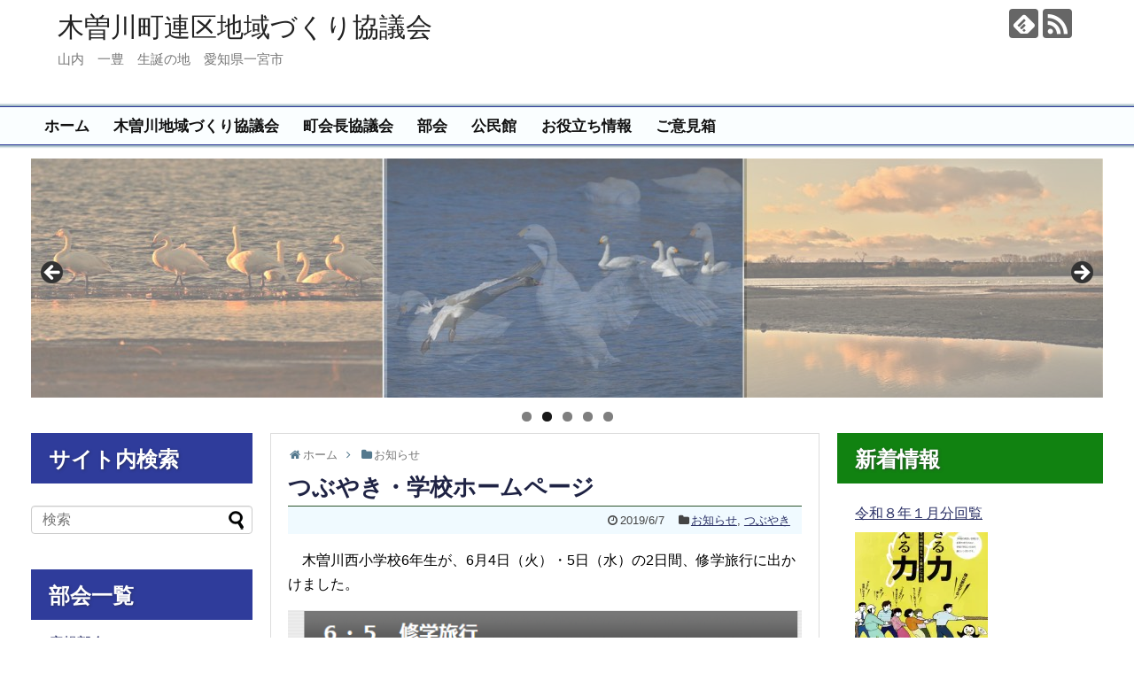

--- FILE ---
content_type: text/html; charset=UTF-8
request_url: https://138kisogawa.org/2019/06/07/post-5198/
body_size: 145631
content:
<!DOCTYPE html>
<html lang="ja">
<head>
<meta charset="UTF-8">
  <meta name="viewport" content="width=1280, maximum-scale=1, user-scalable=yes">
<link rel="alternate" type="application/rss+xml" title="木曽川町連区地域づくり協議会 RSS Feed" href="https://138kisogawa.org/feed/" />
<link rel="pingback" href="https://138kisogawa.org/xmlrpc.php" />
<meta name="description" content="　木曽川西小学校6年生が、6月4日（火）・5日（水）の2日間、修学旅行に出かけました。 修学旅行を伝えるホームページ　宿泊を伴う学校行事と言えば、かつては「今ごろ、どうしているのかな？」と保護者は子どもたちの様子を気にかけて過ごしていました" />
<meta name="keywords" content="お知らせ,つぶやき" />
<!-- OGP -->
<meta property="og:type" content="article">
<meta property="og:description" content="　木曽川西小学校6年生が、6月4日（火）・5日（水）の2日間、修学旅行に出かけました。 修学旅行を伝えるホームページ　宿泊を伴う学校行事と言えば、かつては「今ごろ、どうしているのかな？」と保護者は子どもたちの様子を気にかけて過ごしていました">
<meta property="og:title" content="つぶやき・学校ホームページ">
<meta property="og:url" content="https://138kisogawa.org/2019/06/07/post-5198/">
<meta property="og:image" content="https://i0.wp.com/138kisogawa.org/wp-content/uploads/2019/06/%E2%91%A5%E6%9C%A8%EF%BC%A8%EF%BC%B0%EF%BC%92%E8%A5%BF%E5%B0%8F-2.png?fit=599%2C471&ssl=1">
<meta property="og:site_name" content="木曽川町連区地域づくり協議会">
<meta property="og:locale" content="ja_JP">
<!-- /OGP -->
<!-- Twitter Card -->
<meta name="twitter:card" content="summary">
<meta name="twitter:description" content="　木曽川西小学校6年生が、6月4日（火）・5日（水）の2日間、修学旅行に出かけました。 修学旅行を伝えるホームページ　宿泊を伴う学校行事と言えば、かつては「今ごろ、どうしているのかな？」と保護者は子どもたちの様子を気にかけて過ごしていました">
<meta name="twitter:title" content="つぶやき・学校ホームページ">
<meta name="twitter:url" content="https://138kisogawa.org/2019/06/07/post-5198/">
<meta name="twitter:image" content="https://i0.wp.com/138kisogawa.org/wp-content/uploads/2019/06/%E2%91%A5%E6%9C%A8%EF%BC%A8%EF%BC%B0%EF%BC%92%E8%A5%BF%E5%B0%8F-2.png?fit=599%2C471&ssl=1">
<meta name="twitter:domain" content="138kisogawa.org">
<!-- /Twitter Card -->

<title>つぶやき・学校ホームページ  |  木曽川町連区地域づくり協議会</title>
<meta name='robots' content='max-image-preview:large' />
	<style>img:is([sizes="auto" i], [sizes^="auto," i]) { contain-intrinsic-size: 3000px 1500px }</style>
	<link rel='dns-prefetch' href='//secure.gravatar.com' />
<link rel='dns-prefetch' href='//stats.wp.com' />
<link rel='dns-prefetch' href='//v0.wordpress.com' />
<link rel='preconnect' href='//i0.wp.com' />
<link rel="alternate" type="application/rss+xml" title="木曽川町連区地域づくり協議会 &raquo; フィード" href="https://138kisogawa.org/feed/" />
<link rel="alternate" type="application/rss+xml" title="木曽川町連区地域づくり協議会 &raquo; コメントフィード" href="https://138kisogawa.org/comments/feed/" />
<link rel="alternate" type="application/rss+xml" title="木曽川町連区地域づくり協議会 &raquo; つぶやき・学校ホームページ のコメントのフィード" href="https://138kisogawa.org/2019/06/07/post-5198/feed/" />
<script type="text/javascript">
/* <![CDATA[ */
window._wpemojiSettings = {"baseUrl":"https:\/\/s.w.org\/images\/core\/emoji\/16.0.1\/72x72\/","ext":".png","svgUrl":"https:\/\/s.w.org\/images\/core\/emoji\/16.0.1\/svg\/","svgExt":".svg","source":{"concatemoji":"https:\/\/138kisogawa.org\/wp-includes\/js\/wp-emoji-release.min.js"}};
/*! This file is auto-generated */
!function(s,n){var o,i,e;function c(e){try{var t={supportTests:e,timestamp:(new Date).valueOf()};sessionStorage.setItem(o,JSON.stringify(t))}catch(e){}}function p(e,t,n){e.clearRect(0,0,e.canvas.width,e.canvas.height),e.fillText(t,0,0);var t=new Uint32Array(e.getImageData(0,0,e.canvas.width,e.canvas.height).data),a=(e.clearRect(0,0,e.canvas.width,e.canvas.height),e.fillText(n,0,0),new Uint32Array(e.getImageData(0,0,e.canvas.width,e.canvas.height).data));return t.every(function(e,t){return e===a[t]})}function u(e,t){e.clearRect(0,0,e.canvas.width,e.canvas.height),e.fillText(t,0,0);for(var n=e.getImageData(16,16,1,1),a=0;a<n.data.length;a++)if(0!==n.data[a])return!1;return!0}function f(e,t,n,a){switch(t){case"flag":return n(e,"\ud83c\udff3\ufe0f\u200d\u26a7\ufe0f","\ud83c\udff3\ufe0f\u200b\u26a7\ufe0f")?!1:!n(e,"\ud83c\udde8\ud83c\uddf6","\ud83c\udde8\u200b\ud83c\uddf6")&&!n(e,"\ud83c\udff4\udb40\udc67\udb40\udc62\udb40\udc65\udb40\udc6e\udb40\udc67\udb40\udc7f","\ud83c\udff4\u200b\udb40\udc67\u200b\udb40\udc62\u200b\udb40\udc65\u200b\udb40\udc6e\u200b\udb40\udc67\u200b\udb40\udc7f");case"emoji":return!a(e,"\ud83e\udedf")}return!1}function g(e,t,n,a){var r="undefined"!=typeof WorkerGlobalScope&&self instanceof WorkerGlobalScope?new OffscreenCanvas(300,150):s.createElement("canvas"),o=r.getContext("2d",{willReadFrequently:!0}),i=(o.textBaseline="top",o.font="600 32px Arial",{});return e.forEach(function(e){i[e]=t(o,e,n,a)}),i}function t(e){var t=s.createElement("script");t.src=e,t.defer=!0,s.head.appendChild(t)}"undefined"!=typeof Promise&&(o="wpEmojiSettingsSupports",i=["flag","emoji"],n.supports={everything:!0,everythingExceptFlag:!0},e=new Promise(function(e){s.addEventListener("DOMContentLoaded",e,{once:!0})}),new Promise(function(t){var n=function(){try{var e=JSON.parse(sessionStorage.getItem(o));if("object"==typeof e&&"number"==typeof e.timestamp&&(new Date).valueOf()<e.timestamp+604800&&"object"==typeof e.supportTests)return e.supportTests}catch(e){}return null}();if(!n){if("undefined"!=typeof Worker&&"undefined"!=typeof OffscreenCanvas&&"undefined"!=typeof URL&&URL.createObjectURL&&"undefined"!=typeof Blob)try{var e="postMessage("+g.toString()+"("+[JSON.stringify(i),f.toString(),p.toString(),u.toString()].join(",")+"));",a=new Blob([e],{type:"text/javascript"}),r=new Worker(URL.createObjectURL(a),{name:"wpTestEmojiSupports"});return void(r.onmessage=function(e){c(n=e.data),r.terminate(),t(n)})}catch(e){}c(n=g(i,f,p,u))}t(n)}).then(function(e){for(var t in e)n.supports[t]=e[t],n.supports.everything=n.supports.everything&&n.supports[t],"flag"!==t&&(n.supports.everythingExceptFlag=n.supports.everythingExceptFlag&&n.supports[t]);n.supports.everythingExceptFlag=n.supports.everythingExceptFlag&&!n.supports.flag,n.DOMReady=!1,n.readyCallback=function(){n.DOMReady=!0}}).then(function(){return e}).then(function(){var e;n.supports.everything||(n.readyCallback(),(e=n.source||{}).concatemoji?t(e.concatemoji):e.wpemoji&&e.twemoji&&(t(e.twemoji),t(e.wpemoji)))}))}((window,document),window._wpemojiSettings);
/* ]]> */
</script>
<link rel='stylesheet' id='jetpack_related-posts-css' href='https://138kisogawa.org/wp-content/plugins/jetpack/modules/related-posts/related-posts.css' type='text/css' media='all' />
<link rel='stylesheet' id='simplicity-style-css' href='https://138kisogawa.org/wp-content/themes/simplicity2/style.css' type='text/css' media='all' />
<link rel='stylesheet' id='responsive-style-css' href='https://138kisogawa.org/wp-content/themes/simplicity2/css/responsive-pc.css' type='text/css' media='all' />
<link rel='stylesheet' id='font-awesome-style-css' href='https://138kisogawa.org/wp-content/themes/simplicity2/webfonts/css/font-awesome.min.css' type='text/css' media='all' />
<link rel='stylesheet' id='icomoon-style-css' href='https://138kisogawa.org/wp-content/themes/simplicity2/webfonts/icomoon/style.css' type='text/css' media='all' />
<link rel='stylesheet' id='slicknav-style-css' href='https://138kisogawa.org/wp-content/themes/simplicity2/css/slicknav.css' type='text/css' media='all' />
<link rel='stylesheet' id='extension-style-css' href='https://138kisogawa.org/wp-content/themes/simplicity2/css/extension.css' type='text/css' media='all' />
<style id='extension-style-inline-css' type='text/css'>
a{color:#2b3166}a:hover:not(.balloon-btn-link):not(.btn-icon-link):not(.arrow-box-link),.widget_new_entries a:hover,.widget_new_popular a:hover,.widget_popular_ranking a:hover,.wpp-list a:hover,.entry-read a:hover,.entry .post-meta a:hover,.related-entry-read a:hover,.entry a:hover,.related-entry-title a:hover,.navigation a:hover,#footer a:hover,.article-list .entry-title a:hover{color:#2c87c4}#navi ul,#navi ul.sub-menu,#navi ul.children{background-color:#fafeff;border-color:#fafeff}#navi{background-color:#fafeff}@media screen and (max-width:1110px){#navi{background-color:transparent}}#page-top a{background-color:#2b3166}#footer{background-color:#252744}#h-top{min-height:120px}@media screen and (max-width:639px){.article br{display:block}} #main .social-count{display:none} .arrow-box{display:none}#sns-group-top .balloon-btn-set{width:auto}
</style>
<link rel='stylesheet' id='child-style-css' href='https://138kisogawa.org/wp-content/themes/simplicity2-child/style.css' type='text/css' media='all' />
<link rel='stylesheet' id='print-style-css' href='https://138kisogawa.org/wp-content/themes/simplicity2/css/print.css' type='text/css' media='print' />
<style id='wp-emoji-styles-inline-css' type='text/css'>

	img.wp-smiley, img.emoji {
		display: inline !important;
		border: none !important;
		box-shadow: none !important;
		height: 1em !important;
		width: 1em !important;
		margin: 0 0.07em !important;
		vertical-align: -0.1em !important;
		background: none !important;
		padding: 0 !important;
	}
</style>
<link rel='stylesheet' id='wp-block-library-css' href='https://138kisogawa.org/wp-includes/css/dist/block-library/style.min.css' type='text/css' media='all' />
<style id='classic-theme-styles-inline-css' type='text/css'>
/*! This file is auto-generated */
.wp-block-button__link{color:#fff;background-color:#32373c;border-radius:9999px;box-shadow:none;text-decoration:none;padding:calc(.667em + 2px) calc(1.333em + 2px);font-size:1.125em}.wp-block-file__button{background:#32373c;color:#fff;text-decoration:none}
</style>
<link rel='stylesheet' id='mediaelement-css' href='https://138kisogawa.org/wp-includes/js/mediaelement/mediaelementplayer-legacy.min.css' type='text/css' media='all' />
<link rel='stylesheet' id='wp-mediaelement-css' href='https://138kisogawa.org/wp-includes/js/mediaelement/wp-mediaelement.min.css' type='text/css' media='all' />
<style id='jetpack-sharing-buttons-style-inline-css' type='text/css'>
.jetpack-sharing-buttons__services-list{display:flex;flex-direction:row;flex-wrap:wrap;gap:0;list-style-type:none;margin:5px;padding:0}.jetpack-sharing-buttons__services-list.has-small-icon-size{font-size:12px}.jetpack-sharing-buttons__services-list.has-normal-icon-size{font-size:16px}.jetpack-sharing-buttons__services-list.has-large-icon-size{font-size:24px}.jetpack-sharing-buttons__services-list.has-huge-icon-size{font-size:36px}@media print{.jetpack-sharing-buttons__services-list{display:none!important}}.editor-styles-wrapper .wp-block-jetpack-sharing-buttons{gap:0;padding-inline-start:0}ul.jetpack-sharing-buttons__services-list.has-background{padding:1.25em 2.375em}
</style>
<style id='global-styles-inline-css' type='text/css'>
:root{--wp--preset--aspect-ratio--square: 1;--wp--preset--aspect-ratio--4-3: 4/3;--wp--preset--aspect-ratio--3-4: 3/4;--wp--preset--aspect-ratio--3-2: 3/2;--wp--preset--aspect-ratio--2-3: 2/3;--wp--preset--aspect-ratio--16-9: 16/9;--wp--preset--aspect-ratio--9-16: 9/16;--wp--preset--color--black: #000000;--wp--preset--color--cyan-bluish-gray: #abb8c3;--wp--preset--color--white: #ffffff;--wp--preset--color--pale-pink: #f78da7;--wp--preset--color--vivid-red: #cf2e2e;--wp--preset--color--luminous-vivid-orange: #ff6900;--wp--preset--color--luminous-vivid-amber: #fcb900;--wp--preset--color--light-green-cyan: #7bdcb5;--wp--preset--color--vivid-green-cyan: #00d084;--wp--preset--color--pale-cyan-blue: #8ed1fc;--wp--preset--color--vivid-cyan-blue: #0693e3;--wp--preset--color--vivid-purple: #9b51e0;--wp--preset--gradient--vivid-cyan-blue-to-vivid-purple: linear-gradient(135deg,rgba(6,147,227,1) 0%,rgb(155,81,224) 100%);--wp--preset--gradient--light-green-cyan-to-vivid-green-cyan: linear-gradient(135deg,rgb(122,220,180) 0%,rgb(0,208,130) 100%);--wp--preset--gradient--luminous-vivid-amber-to-luminous-vivid-orange: linear-gradient(135deg,rgba(252,185,0,1) 0%,rgba(255,105,0,1) 100%);--wp--preset--gradient--luminous-vivid-orange-to-vivid-red: linear-gradient(135deg,rgba(255,105,0,1) 0%,rgb(207,46,46) 100%);--wp--preset--gradient--very-light-gray-to-cyan-bluish-gray: linear-gradient(135deg,rgb(238,238,238) 0%,rgb(169,184,195) 100%);--wp--preset--gradient--cool-to-warm-spectrum: linear-gradient(135deg,rgb(74,234,220) 0%,rgb(151,120,209) 20%,rgb(207,42,186) 40%,rgb(238,44,130) 60%,rgb(251,105,98) 80%,rgb(254,248,76) 100%);--wp--preset--gradient--blush-light-purple: linear-gradient(135deg,rgb(255,206,236) 0%,rgb(152,150,240) 100%);--wp--preset--gradient--blush-bordeaux: linear-gradient(135deg,rgb(254,205,165) 0%,rgb(254,45,45) 50%,rgb(107,0,62) 100%);--wp--preset--gradient--luminous-dusk: linear-gradient(135deg,rgb(255,203,112) 0%,rgb(199,81,192) 50%,rgb(65,88,208) 100%);--wp--preset--gradient--pale-ocean: linear-gradient(135deg,rgb(255,245,203) 0%,rgb(182,227,212) 50%,rgb(51,167,181) 100%);--wp--preset--gradient--electric-grass: linear-gradient(135deg,rgb(202,248,128) 0%,rgb(113,206,126) 100%);--wp--preset--gradient--midnight: linear-gradient(135deg,rgb(2,3,129) 0%,rgb(40,116,252) 100%);--wp--preset--font-size--small: 13px;--wp--preset--font-size--medium: 20px;--wp--preset--font-size--large: 36px;--wp--preset--font-size--x-large: 42px;--wp--preset--spacing--20: 0.44rem;--wp--preset--spacing--30: 0.67rem;--wp--preset--spacing--40: 1rem;--wp--preset--spacing--50: 1.5rem;--wp--preset--spacing--60: 2.25rem;--wp--preset--spacing--70: 3.38rem;--wp--preset--spacing--80: 5.06rem;--wp--preset--shadow--natural: 6px 6px 9px rgba(0, 0, 0, 0.2);--wp--preset--shadow--deep: 12px 12px 50px rgba(0, 0, 0, 0.4);--wp--preset--shadow--sharp: 6px 6px 0px rgba(0, 0, 0, 0.2);--wp--preset--shadow--outlined: 6px 6px 0px -3px rgba(255, 255, 255, 1), 6px 6px rgba(0, 0, 0, 1);--wp--preset--shadow--crisp: 6px 6px 0px rgba(0, 0, 0, 1);}:where(.is-layout-flex){gap: 0.5em;}:where(.is-layout-grid){gap: 0.5em;}body .is-layout-flex{display: flex;}.is-layout-flex{flex-wrap: wrap;align-items: center;}.is-layout-flex > :is(*, div){margin: 0;}body .is-layout-grid{display: grid;}.is-layout-grid > :is(*, div){margin: 0;}:where(.wp-block-columns.is-layout-flex){gap: 2em;}:where(.wp-block-columns.is-layout-grid){gap: 2em;}:where(.wp-block-post-template.is-layout-flex){gap: 1.25em;}:where(.wp-block-post-template.is-layout-grid){gap: 1.25em;}.has-black-color{color: var(--wp--preset--color--black) !important;}.has-cyan-bluish-gray-color{color: var(--wp--preset--color--cyan-bluish-gray) !important;}.has-white-color{color: var(--wp--preset--color--white) !important;}.has-pale-pink-color{color: var(--wp--preset--color--pale-pink) !important;}.has-vivid-red-color{color: var(--wp--preset--color--vivid-red) !important;}.has-luminous-vivid-orange-color{color: var(--wp--preset--color--luminous-vivid-orange) !important;}.has-luminous-vivid-amber-color{color: var(--wp--preset--color--luminous-vivid-amber) !important;}.has-light-green-cyan-color{color: var(--wp--preset--color--light-green-cyan) !important;}.has-vivid-green-cyan-color{color: var(--wp--preset--color--vivid-green-cyan) !important;}.has-pale-cyan-blue-color{color: var(--wp--preset--color--pale-cyan-blue) !important;}.has-vivid-cyan-blue-color{color: var(--wp--preset--color--vivid-cyan-blue) !important;}.has-vivid-purple-color{color: var(--wp--preset--color--vivid-purple) !important;}.has-black-background-color{background-color: var(--wp--preset--color--black) !important;}.has-cyan-bluish-gray-background-color{background-color: var(--wp--preset--color--cyan-bluish-gray) !important;}.has-white-background-color{background-color: var(--wp--preset--color--white) !important;}.has-pale-pink-background-color{background-color: var(--wp--preset--color--pale-pink) !important;}.has-vivid-red-background-color{background-color: var(--wp--preset--color--vivid-red) !important;}.has-luminous-vivid-orange-background-color{background-color: var(--wp--preset--color--luminous-vivid-orange) !important;}.has-luminous-vivid-amber-background-color{background-color: var(--wp--preset--color--luminous-vivid-amber) !important;}.has-light-green-cyan-background-color{background-color: var(--wp--preset--color--light-green-cyan) !important;}.has-vivid-green-cyan-background-color{background-color: var(--wp--preset--color--vivid-green-cyan) !important;}.has-pale-cyan-blue-background-color{background-color: var(--wp--preset--color--pale-cyan-blue) !important;}.has-vivid-cyan-blue-background-color{background-color: var(--wp--preset--color--vivid-cyan-blue) !important;}.has-vivid-purple-background-color{background-color: var(--wp--preset--color--vivid-purple) !important;}.has-black-border-color{border-color: var(--wp--preset--color--black) !important;}.has-cyan-bluish-gray-border-color{border-color: var(--wp--preset--color--cyan-bluish-gray) !important;}.has-white-border-color{border-color: var(--wp--preset--color--white) !important;}.has-pale-pink-border-color{border-color: var(--wp--preset--color--pale-pink) !important;}.has-vivid-red-border-color{border-color: var(--wp--preset--color--vivid-red) !important;}.has-luminous-vivid-orange-border-color{border-color: var(--wp--preset--color--luminous-vivid-orange) !important;}.has-luminous-vivid-amber-border-color{border-color: var(--wp--preset--color--luminous-vivid-amber) !important;}.has-light-green-cyan-border-color{border-color: var(--wp--preset--color--light-green-cyan) !important;}.has-vivid-green-cyan-border-color{border-color: var(--wp--preset--color--vivid-green-cyan) !important;}.has-pale-cyan-blue-border-color{border-color: var(--wp--preset--color--pale-cyan-blue) !important;}.has-vivid-cyan-blue-border-color{border-color: var(--wp--preset--color--vivid-cyan-blue) !important;}.has-vivid-purple-border-color{border-color: var(--wp--preset--color--vivid-purple) !important;}.has-vivid-cyan-blue-to-vivid-purple-gradient-background{background: var(--wp--preset--gradient--vivid-cyan-blue-to-vivid-purple) !important;}.has-light-green-cyan-to-vivid-green-cyan-gradient-background{background: var(--wp--preset--gradient--light-green-cyan-to-vivid-green-cyan) !important;}.has-luminous-vivid-amber-to-luminous-vivid-orange-gradient-background{background: var(--wp--preset--gradient--luminous-vivid-amber-to-luminous-vivid-orange) !important;}.has-luminous-vivid-orange-to-vivid-red-gradient-background{background: var(--wp--preset--gradient--luminous-vivid-orange-to-vivid-red) !important;}.has-very-light-gray-to-cyan-bluish-gray-gradient-background{background: var(--wp--preset--gradient--very-light-gray-to-cyan-bluish-gray) !important;}.has-cool-to-warm-spectrum-gradient-background{background: var(--wp--preset--gradient--cool-to-warm-spectrum) !important;}.has-blush-light-purple-gradient-background{background: var(--wp--preset--gradient--blush-light-purple) !important;}.has-blush-bordeaux-gradient-background{background: var(--wp--preset--gradient--blush-bordeaux) !important;}.has-luminous-dusk-gradient-background{background: var(--wp--preset--gradient--luminous-dusk) !important;}.has-pale-ocean-gradient-background{background: var(--wp--preset--gradient--pale-ocean) !important;}.has-electric-grass-gradient-background{background: var(--wp--preset--gradient--electric-grass) !important;}.has-midnight-gradient-background{background: var(--wp--preset--gradient--midnight) !important;}.has-small-font-size{font-size: var(--wp--preset--font-size--small) !important;}.has-medium-font-size{font-size: var(--wp--preset--font-size--medium) !important;}.has-large-font-size{font-size: var(--wp--preset--font-size--large) !important;}.has-x-large-font-size{font-size: var(--wp--preset--font-size--x-large) !important;}
:where(.wp-block-post-template.is-layout-flex){gap: 1.25em;}:where(.wp-block-post-template.is-layout-grid){gap: 1.25em;}
:where(.wp-block-columns.is-layout-flex){gap: 2em;}:where(.wp-block-columns.is-layout-grid){gap: 2em;}
:root :where(.wp-block-pullquote){font-size: 1.5em;line-height: 1.6;}
</style>
<link rel='stylesheet' id='contact-form-7-css' href='https://138kisogawa.org/wp-content/plugins/contact-form-7/includes/css/styles.css' type='text/css' media='all' />
<link rel='stylesheet' id='sharedaddy-css' href='https://138kisogawa.org/wp-content/plugins/jetpack/modules/sharedaddy/sharing.css' type='text/css' media='all' />
<link rel='stylesheet' id='social-logos-css' href='https://138kisogawa.org/wp-content/plugins/jetpack/_inc/social-logos/social-logos.min.css' type='text/css' media='all' />
<script type="text/javascript" src="https://138kisogawa.org/wp-includes/js/jquery/jquery.min.js" id="jquery-core-js"></script>
<script type="text/javascript" src="https://138kisogawa.org/wp-includes/js/jquery/jquery-migrate.min.js" id="jquery-migrate-js"></script>
<script type="text/javascript" src="http://138kisogawa.org/wp-content/plugins/jquery-vertical-accordion-menu/js/jquery.hoverIntent.minified.js" id="jqueryhoverintent-js"></script>
<script type="text/javascript" src="http://138kisogawa.org/wp-content/plugins/jquery-vertical-accordion-menu/js/jquery.cookie.js" id="jquerycookie-js"></script>
<script type="text/javascript" src="http://138kisogawa.org/wp-content/plugins/jquery-vertical-accordion-menu/js/jquery.dcjqaccordion.2.9.js" id="dcjqaccordion-js"></script>
<script type="text/javascript" id="jetpack_related-posts-js-extra">
/* <![CDATA[ */
var related_posts_js_options = {"post_heading":"h4"};
/* ]]> */
</script>
<script type="text/javascript" src="https://138kisogawa.org/wp-content/plugins/jetpack/_inc/build/related-posts/related-posts.min.js" id="jetpack_related-posts-js"></script>
<link rel="canonical" href="https://138kisogawa.org/2019/06/07/post-5198/" />
<link rel='shortlink' href='https://wp.me/p6kIBB-1lQ' />
<link rel="alternate" title="oEmbed (JSON)" type="application/json+oembed" href="https://138kisogawa.org/wp-json/oembed/1.0/embed?url=https%3A%2F%2F138kisogawa.org%2F2019%2F06%2F07%2Fpost-5198%2F" />
<link rel="alternate" title="oEmbed (XML)" type="text/xml+oembed" href="https://138kisogawa.org/wp-json/oembed/1.0/embed?url=https%3A%2F%2F138kisogawa.org%2F2019%2F06%2F07%2Fpost-5198%2F&#038;format=xml" />
<style>
		#category-posts-3-internal ul {padding: 0;}
#category-posts-3-internal .cat-post-item img {max-width: initial; max-height: initial; margin: initial;}
#category-posts-3-internal .cat-post-author {margin-bottom: 0;}
#category-posts-3-internal .cat-post-thumbnail {margin: 5px 10px 5px 0;}
#category-posts-3-internal .cat-post-item:before {content: ""; clear: both;}
#category-posts-3-internal .cat-post-excerpt-more {display: inline-block;}
#category-posts-3-internal .cat-post-item {list-style: none; margin: 3px 0 10px; padding: 3px 0;}
#category-posts-3-internal .cat-post-current .cat-post-title {font-weight: bold; text-transform: uppercase;}
#category-posts-3-internal [class*=cat-post-tax] {font-size: 0.85em;}
#category-posts-3-internal [class*=cat-post-tax] * {display:inline-block;}
#category-posts-3-internal .cat-post-item:after {content: ""; display: table;	clear: both;}
#category-posts-3-internal .cat-post-item .cat-post-title {overflow: hidden;text-overflow: ellipsis;white-space: initial;display: -webkit-box;-webkit-line-clamp: 2;-webkit-box-orient: vertical;padding-bottom: 0 !important;}
#category-posts-3-internal .cat-post-item:after {content: ""; display: table;	clear: both;}
#category-posts-3-internal .cat-post-thumbnail {display:block; float:left; margin:5px 10px 5px 0;}
#category-posts-3-internal .cat-post-crop {overflow:hidden;display:block;}
#category-posts-3-internal p {margin:5px 0 0 0}
#category-posts-3-internal li > div {margin:5px 0 0 0; clear:both;}
#category-posts-3-internal .dashicons {vertical-align:middle;}
#category-posts-3-internal .cat-post-thumbnail .cat-post-crop img {height: 150px;}
#category-posts-3-internal .cat-post-thumbnail .cat-post-crop img {width: 150px;}
#category-posts-3-internal .cat-post-thumbnail .cat-post-crop img {object-fit: cover; max-width: 100%; display: block;}
#category-posts-3-internal .cat-post-thumbnail .cat-post-crop-not-supported img {width: 100%;}
#category-posts-3-internal .cat-post-thumbnail {max-width:100%;}
#category-posts-3-internal .cat-post-item img {margin: initial;}
#category-posts-4-internal ul {padding: 0;}
#category-posts-4-internal .cat-post-item img {max-width: initial; max-height: initial; margin: initial;}
#category-posts-4-internal .cat-post-author {margin-bottom: 0;}
#category-posts-4-internal .cat-post-thumbnail {margin: 5px 10px 5px 0;}
#category-posts-4-internal .cat-post-item:before {content: ""; clear: both;}
#category-posts-4-internal .cat-post-excerpt-more {display: inline-block;}
#category-posts-4-internal .cat-post-item {list-style: none; margin: 3px 0 10px; padding: 3px 0;}
#category-posts-4-internal .cat-post-current .cat-post-title {font-weight: bold; text-transform: uppercase;}
#category-posts-4-internal [class*=cat-post-tax] {font-size: 0.85em;}
#category-posts-4-internal [class*=cat-post-tax] * {display:inline-block;}
#category-posts-4-internal .cat-post-item:after {content: ""; display: table;	clear: both;}
#category-posts-4-internal .cat-post-item .cat-post-title {overflow: hidden;text-overflow: ellipsis;white-space: initial;display: -webkit-box;-webkit-line-clamp: 2;-webkit-box-orient: vertical;padding-bottom: 0 !important;}
#category-posts-4-internal .cat-post-item:after {content: ""; display: table;	clear: both;}
#category-posts-4-internal .cat-post-thumbnail {display:block; float:left; margin:5px 10px 5px 0;}
#category-posts-4-internal .cat-post-crop {overflow:hidden;display:block;}
#category-posts-4-internal p {margin:5px 0 0 0}
#category-posts-4-internal li > div {margin:5px 0 0 0; clear:both;}
#category-posts-4-internal .dashicons {vertical-align:middle;}
#category-posts-4-internal .cat-post-thumbnail .cat-post-crop img {height: 150px;}
#category-posts-4-internal .cat-post-thumbnail .cat-post-crop img {width: 150px;}
#category-posts-4-internal .cat-post-thumbnail .cat-post-crop img {object-fit: cover; max-width: 100%; display: block;}
#category-posts-4-internal .cat-post-thumbnail .cat-post-crop-not-supported img {width: 100%;}
#category-posts-4-internal .cat-post-thumbnail {max-width:100%;}
#category-posts-4-internal .cat-post-item img {margin: initial;}
#category-posts-2-internal ul {padding: 0;}
#category-posts-2-internal .cat-post-item img {max-width: initial; max-height: initial; margin: initial;}
#category-posts-2-internal .cat-post-author {margin-bottom: 0;}
#category-posts-2-internal .cat-post-thumbnail {margin: 5px 10px 5px 0;}
#category-posts-2-internal .cat-post-item:before {content: ""; clear: both;}
#category-posts-2-internal .cat-post-excerpt-more {display: inline-block;}
#category-posts-2-internal .cat-post-item {list-style: none; margin: 3px 0 10px; padding: 3px 0;}
#category-posts-2-internal .cat-post-current .cat-post-title {font-weight: bold; text-transform: uppercase;}
#category-posts-2-internal [class*=cat-post-tax] {font-size: 0.85em;}
#category-posts-2-internal [class*=cat-post-tax] * {display:inline-block;}
#category-posts-2-internal .cat-post-item:after {content: ""; display: table;	clear: both;}
#category-posts-2-internal .cat-post-item .cat-post-title {overflow: hidden;text-overflow: ellipsis;white-space: initial;display: -webkit-box;-webkit-line-clamp: 2;-webkit-box-orient: vertical;padding-bottom: 0 !important;}
#category-posts-2-internal .cat-post-item:after {content: ""; display: table;	clear: both;}
#category-posts-2-internal .cat-post-thumbnail {display:block; float:left; margin:5px 10px 5px 0;}
#category-posts-2-internal .cat-post-crop {overflow:hidden;display:block;}
#category-posts-2-internal p {margin:5px 0 0 0}
#category-posts-2-internal li > div {margin:5px 0 0 0; clear:both;}
#category-posts-2-internal .dashicons {vertical-align:middle;}
#category-posts-2-internal .cat-post-thumbnail .cat-post-crop img {height: 100px;}
#category-posts-2-internal .cat-post-thumbnail .cat-post-crop img {width: 100px;}
#category-posts-2-internal .cat-post-thumbnail .cat-post-crop img {object-fit: cover; max-width: 100%; display: block;}
#category-posts-2-internal .cat-post-thumbnail .cat-post-crop-not-supported img {width: 100%;}
#category-posts-2-internal .cat-post-thumbnail {max-width:100%;}
#category-posts-2-internal .cat-post-item img {margin: initial;}
</style>
			<style>img#wpstats{display:none}</style>
		
	<link rel="stylesheet" href="http://138kisogawa.org/wp-content/plugins/jquery-vertical-accordion-menu/skin.php?widget_id=3&amp;skin=demo" type="text/css" media="screen"  />
	<link rel="stylesheet" href="http://138kisogawa.org/wp-content/plugins/jquery-vertical-accordion-menu/skin.php?widget_id=4&amp;skin=demo" type="text/css" media="screen"  />
	<link rel="stylesheet" href="http://138kisogawa.org/wp-content/plugins/jquery-vertical-accordion-menu/skin.php?widget_id=5&amp;skin=demo" type="text/css" media="screen"  />
	<link rel="stylesheet" href="http://138kisogawa.org/wp-content/plugins/jquery-vertical-accordion-menu/skin.php?widget_id=6&amp;skin=demo" type="text/css" media="screen"  />
<!-- Jetpack Open Graph Tags -->
<meta property="og:type" content="article" />
<meta property="og:title" content="つぶやき・学校ホームページ" />
<meta property="og:url" content="https://138kisogawa.org/2019/06/07/post-5198/" />
<meta property="og:description" content="　木曽川西小学校6年生が、6月4日（火）・5日（水）の2日間、修学旅行に出かけました。 修学旅行を伝えるホーム&hellip;" />
<meta property="article:published_time" content="2019-06-07T12:14:23+00:00" />
<meta property="article:modified_time" content="2019-06-07T12:17:46+00:00" />
<meta property="og:site_name" content="木曽川町連区地域づくり協議会" />
<meta property="og:image" content="https://i0.wp.com/138kisogawa.org/wp-content/uploads/2019/06/%E2%91%A5%E6%9C%A8%EF%BC%A8%EF%BC%B0%EF%BC%92%E8%A5%BF%E5%B0%8F-2.png?fit=599%2C471&#038;ssl=1" />
<meta property="og:image:width" content="599" />
<meta property="og:image:height" content="471" />
<meta property="og:image:alt" content="" />
<meta property="og:locale" content="ja_JP" />
<meta name="twitter:text:title" content="つぶやき・学校ホームページ" />
<meta name="twitter:image" content="https://i0.wp.com/138kisogawa.org/wp-content/uploads/2019/06/%E2%91%A5%E6%9C%A8%EF%BC%A8%EF%BC%B0%EF%BC%92%E8%A5%BF%E5%B0%8F-2.png?fit=599%2C471&#038;ssl=1&#038;w=640" />
<meta name="twitter:card" content="summary_large_image" />

<!-- End Jetpack Open Graph Tags -->
</head>
  <body class="wp-singular post-template-default single single-post postid-5198 single-format-standard wp-theme-simplicity2 wp-child-theme-simplicity2-child metaslider-plugin categoryid-1 categoryid-40" itemscope itemtype="http://schema.org/WebPage">
    <div id="container">

      <!-- header -->
      <header itemscope itemtype="http://schema.org/WPHeader">
        <div id="header" class="clearfix">
          <div id="header-in">

                        <div id="h-top">
              
              <div class="alignleft top-title-catchphrase">
                <!-- サイトのタイトル -->
<p id="site-title" itemscope itemtype="http://schema.org/Organization">
  <a href="https://138kisogawa.org/">木曽川町連区地域づくり協議会</a></p>
<!-- サイトの概要 -->
<p id="site-description">
  山内　一豊　生誕の地　愛知県一宮市</p>
              </div>

              <div class="alignright top-sns-follows">
                                <!-- SNSページ -->
<div class="sns-pages">
<ul class="snsp">
<li class="feedly-page"><a href="//feedly.com/i/subscription/feed/https://138kisogawa.org/feed/" target="blank" title="feedlyで更新情報を購読" rel="nofollow"><span class="icon-feedly-logo"></span></a></li><li class="rss-page"><a href="https://138kisogawa.org/feed/" target="_blank" title="RSSで更新情報をフォロー" rel="nofollow"><span class="icon-rss-logo"></span></a></li>  </ul>
</div>
                              </div>

            </div><!-- /#h-top -->
          </div><!-- /#header-in -->
        </div><!-- /#header -->
      </header>

      <!-- Navigation -->
<nav itemscope itemtype="http://schema.org/SiteNavigationElement">
  <div id="navi">
      	<div id="navi-in">
      <div class="menu-header-menu-container"><ul id="menu-header-menu" class="menu"><li id="menu-item-4566" class="menu-item menu-item-type-custom menu-item-object-custom menu-item-home menu-item-4566"><a href="https://138kisogawa.org/">ホーム</a></li>
<li id="menu-item-4239" class="menu-item menu-item-type-post_type menu-item-object-page menu-item-has-children menu-item-4239"><a href="https://138kisogawa.org/council/">木曽川地域づくり協議会</a>
<ul class="sub-menu">
	<li id="menu-item-4241" class="menu-item menu-item-type-post_type menu-item-object-page menu-item-4241"><a href="https://138kisogawa.org/council/what-council/">地域づくり協議会とは</a></li>
	<li id="menu-item-4242" class="menu-item menu-item-type-post_type menu-item-object-page menu-item-4242"><a href="https://138kisogawa.org/council/constitution/">協議会会則</a></li>
	<li id="menu-item-9884" class="menu-item menu-item-type-post_type menu-item-object-page menu-item-9884"><a href="https://138kisogawa.org/page-9826/">役員名簿</a></li>
	<li id="menu-item-9822" class="menu-item menu-item-type-post_type menu-item-object-page menu-item-9822"><a href="https://138kisogawa.org/page-9819/">会長あいさつ</a></li>
	<li id="menu-item-9834" class="menu-item menu-item-type-post_type menu-item-object-page menu-item-9834"><a href="https://138kisogawa.org/page-9832/">連区行事予定表</a></li>
	<li id="menu-item-4305" class="menu-item menu-item-type-post_type menu-item-object-page menu-item-4305"><a href="https://138kisogawa.org/news/">地域づくり協議会だより</a></li>
</ul>
</li>
<li id="menu-item-4266" class="menu-item menu-item-type-post_type menu-item-object-page menu-item-has-children menu-item-4266"><a href="https://138kisogawa.org/town-president/">町会長協議会</a>
<ul class="sub-menu">
	<li id="menu-item-4269" class="menu-item menu-item-type-post_type menu-item-object-page menu-item-4269"><a href="https://138kisogawa.org/town-president/what-town-president/">町会長協議会とは</a></li>
	<li id="menu-item-9873" class="menu-item menu-item-type-post_type menu-item-object-page menu-item-9873"><a href="https://138kisogawa.org/page-9870/">連区長あいさつ</a></li>
	<li id="menu-item-6074" class="menu-item menu-item-type-taxonomy menu-item-object-category menu-item-6074"><a href="https://138kisogawa.org/category/%e7%94%ba%e4%bc%9a%e9%95%b7%e5%8d%94%e8%ad%b0%e4%bc%9a/">町会長協議会トピックス</a></li>
	<li id="menu-item-4268" class="menu-item menu-item-type-post_type menu-item-object-page menu-item-4268"><a href="https://138kisogawa.org/town-president/association/">木曽川町連区の町内会</a></li>
	<li id="menu-item-9883" class="menu-item menu-item-type-post_type menu-item-object-page menu-item-9883"><a href="https://138kisogawa.org/page-9874/">三役・区長・町会長名簿区長</a></li>
</ul>
</li>
<li id="menu-item-4244" class="menu-item menu-item-type-post_type menu-item-object-page menu-item-has-children menu-item-4244"><a href="https://138kisogawa.org/panel/">部会</a>
<ul class="sub-menu">
	<li id="menu-item-4247" class="menu-item menu-item-type-post_type menu-item-object-page menu-item-4247"><a href="https://138kisogawa.org/panel/relations-panel/">広報部会</a></li>
	<li id="menu-item-4248" class="menu-item menu-item-type-post_type menu-item-object-page menu-item-4248"><a href="https://138kisogawa.org/panel/compassionate-panel/">思いやり部会</a></li>
	<li id="menu-item-4246" class="menu-item menu-item-type-post_type menu-item-object-page menu-item-4246"><a href="https://138kisogawa.org/panel/relief-panel/">安全・安心部会</a></li>
	<li id="menu-item-4249" class="menu-item menu-item-type-post_type menu-item-object-page menu-item-4249"><a href="https://138kisogawa.org/panel/lively-panel/">活気部会</a></li>
	<li id="menu-item-4245" class="menu-item menu-item-type-post_type menu-item-object-page menu-item-4245"><a href="https://138kisogawa.org/panel/female-panel/">女性部会</a></li>
</ul>
</li>
<li id="menu-item-5385" class="menu-item menu-item-type-taxonomy menu-item-object-category menu-item-5385"><a href="https://138kisogawa.org/category/%e5%85%ac%e6%b0%91%e9%a4%a8/">公民館</a></li>
<li id="menu-item-4231" class="menu-item menu-item-type-post_type menu-item-object-page menu-item-has-children menu-item-4231"><a href="https://138kisogawa.org/useful/">お役立ち情報</a>
<ul class="sub-menu">
	<li id="menu-item-5283" class="menu-item menu-item-type-taxonomy menu-item-object-category current-post-ancestor menu-item-has-children menu-item-5283"><a href="https://138kisogawa.org/category/%e5%9c%b0%e5%9f%9f%e3%81%ae%e6%83%85%e5%a0%b1/">地域の情報</a>
	<ul class="sub-menu">
		<li id="menu-item-5926" class="menu-item menu-item-type-taxonomy menu-item-object-category menu-item-5926"><a href="https://138kisogawa.org/category/%e5%9c%b0%e5%9f%9f%e3%81%ae%e6%83%85%e5%a0%b1/%e3%81%a1%e3%82%87%e3%81%a3%e3%81%a8%e3%81%84%e3%81%84%e8%a9%b1/">ちょっといい話</a></li>
		<li id="menu-item-6111" class="menu-item menu-item-type-taxonomy menu-item-object-category menu-item-6111"><a href="https://138kisogawa.org/category/%e5%9c%b0%e5%9f%9f%e3%81%ae%e6%83%85%e5%a0%b1/%e8%80%b3%e5%af%84%e3%82%8a%e3%81%aa%e8%a9%b1/">耳寄りな話（包括支援センター）</a></li>
		<li id="menu-item-5927" class="menu-item menu-item-type-taxonomy menu-item-object-category menu-item-5927"><a href="https://138kisogawa.org/category/%e5%9c%b0%e5%9f%9f%e3%81%ae%e6%83%85%e5%a0%b1/%e6%9c%a8%e6%9b%bd%e5%b7%9d%e7%94%ba%e3%81%ae%e3%81%84%e3%81%84%e3%81%a8%e3%81%93%e3%82%8d%e7%99%ba%e8%a6%8b%ef%bc%81/">木曽川町のいいところ発見！</a></li>
		<li id="menu-item-6449" class="menu-item menu-item-type-taxonomy menu-item-object-category current-post-ancestor current-menu-parent current-post-parent menu-item-6449"><a href="https://138kisogawa.org/category/%e5%9c%b0%e5%9f%9f%e3%81%ae%e6%83%85%e5%a0%b1/%e3%81%a4%e3%81%b6%e3%82%84%e3%81%8d/">つぶやき</a></li>
	</ul>
</li>
	<li id="menu-item-4232" class="menu-item menu-item-type-post_type menu-item-object-page menu-item-4232"><a href="https://138kisogawa.org/useful/garbage/">ゴミ出し・資源カレンダー</a></li>
	<li id="menu-item-4233" class="menu-item menu-item-type-post_type menu-item-object-page menu-item-4233"><a href="https://138kisogawa.org/useful/time-table/">バス時刻表</a></li>
	<li id="menu-item-4745" class="menu-item menu-item-type-taxonomy menu-item-object-category menu-item-4745"><a href="https://138kisogawa.org/category/%e9%9b%bb%e5%ad%90%e5%9b%9e%e8%a6%a7%e6%9d%bf/">電子回覧板</a></li>
	<li id="menu-item-4234" class="menu-item menu-item-type-post_type menu-item-object-page menu-item-4234"><a href="https://138kisogawa.org/useful/police-box/">木曽川幹部交番通信</a></li>
</ul>
</li>
<li id="menu-item-4238" class="menu-item menu-item-type-post_type menu-item-object-page menu-item-4238"><a href="https://138kisogawa.org/opinion/">ご意見箱</a></li>
</ul></div>    </div><!-- /#navi-in -->
  </div><!-- /#navi -->
</nav>
<!-- /Navigation -->
      <!-- 本体部分 -->
      <div id="body">
        <div id="body-in" class="cf">

          		<!-- スライダー -->
		<div class="TOPS">
		<div id="metaslider-id-4813" style="max-width: 1210px;" class="ml-slider-3-100-1 metaslider metaslider-flex metaslider-4813 ml-slider ms-theme-default" role="region" aria-label="New Slideshow" data-height="270" data-width="1210">
    <div id="metaslider_container_4813">
        <div id="metaslider_4813">
            <ul class='slides'>
                <li style="display: block; width: 100%;" class="slide-4839 ms-image " aria-roledescription="slide" data-date="2019-03-04 14:11:20"><img src="https://138kisogawa.org/wp-content/uploads/2019/03/スライド1-1210x270.jpg" height="270" width="1210" alt="" class="slider-4813 slide-4839 msDefaultImage" title="スライド1" /></li>
                <li style="display: none; width: 100%;" class="slide-4847 ms-image " aria-roledescription="slide" data-date="2019-03-04 15:39:54"><img src="https://138kisogawa.org/wp-content/uploads/2019/03/HP-kohakuchou3-1210x270.jpg" height="270" width="1210" alt="" class="slider-4813 slide-4847 msDefaultImage" title="HP-kohakuchou3" /></li>
                <li style="display: none; width: 100%;" class="slide-5654 ms-image " aria-roledescription="slide" data-date="2020-01-06 15:30:14"><img src="https://138kisogawa.org/wp-content/uploads/2020/01/山の景色-1210x270.jpg" height="270" width="1210" alt="" class="slider-4813 slide-5654 msDefaultImage" title="山の景色" /></li>
                <li style="display: none; width: 100%;" class="slide-5655 ms-image " aria-roledescription="slide" data-date="2020-01-06 15:30:54"><img src="https://138kisogawa.org/wp-content/uploads/2020/01/濃尾平野-1210x270.jpg" height="270" width="1210" alt="" class="slider-4813 slide-5655 msDefaultImage" title="濃尾平野" /></li>
                <li style="display: none; width: 100%;" class="slide-9754 ms-image " aria-roledescription="slide" data-date="2025-03-16 10:41:17"><img src="https://138kisogawa.org/wp-content/uploads/2025/03/スライド1-1210x270.jpg" height="270" width="1210" alt="" class="slider-4813 slide-9754 msDefaultImage" title="スライド1" /></li>
            </ul>
        </div>
        
    </div>
</div>		</div>
          <!-- main -->
          <main itemscope itemprop="mainContentOfPage">
            <div id="main" itemscope itemtype="http://schema.org/Blog">
				<div id="field">
  
  <div id="breadcrumb" class="breadcrumb-category"><div itemtype="http://data-vocabulary.org/Breadcrumb" itemscope="" class="breadcrumb-home"><span class="fa fa-home fa-fw"></span><a href="https://138kisogawa.org" itemprop="url"><span itemprop="title">ホーム</span></a><span class="sp"><span class="fa fa-angle-right"></span></span></div><div itemtype="http://data-vocabulary.org/Breadcrumb" itemscope=""><span class="fa fa-folder fa-fw"></span><a href="https://138kisogawa.org/category/news/" itemprop="url"><span itemprop="title">お知らせ</span></a></div></div><!-- /#breadcrumb -->  <div id="post-5198" class="post-5198 post type-post status-publish format-standard has-post-thumbnail hentry category-news category-40">
  <article class="article">
  
  
  <header>
    <h1 class="entry-title">
            つぶやき・学校ホームページ          </h1>
    <p class="post-meta">
            <span class="post-date"><span class="fa fa-clock-o fa-fw"></span><time class="entry-date date published updated" datetime="2019-06-07T21:14:23+09:00">2019/6/7</time></span>
    
      <span class="category"><span class="fa fa-folder fa-fw"></span><a href="https://138kisogawa.org/category/news/" rel="category tag">お知らせ</a><span class="category-separator">, </span><a href="https://138kisogawa.org/category/%e5%9c%b0%e5%9f%9f%e3%81%ae%e6%83%85%e5%a0%b1/%e3%81%a4%e3%81%b6%e3%82%84%e3%81%8d/" rel="category tag">つぶやき</a></span>

      
      
      
      
      
    </p>

    
    
    
      </header>

  
  <div id="the-content" class="entry-content">
  
<p>　木曽川西小学校6年生が、6月4日（火）・5日（水）の2日間、修学旅行に出かけました。 </p>



<figure class="wp-block-image"><img data-recalc-dims="1" fetchpriority="high" decoding="async" width="599" height="471" data-attachment-id="5199" data-permalink="https://138kisogawa.org/2019/06/07/post-5198/%e2%91%a5%e6%9c%a8%ef%bd%88%ef%bd%90%ef%bc%92%e8%a5%bf%e5%b0%8f-3/" data-orig-file="https://i0.wp.com/138kisogawa.org/wp-content/uploads/2019/06/%E2%91%A5%E6%9C%A8%EF%BC%A8%EF%BC%B0%EF%BC%92%E8%A5%BF%E5%B0%8F-2.png?fit=599%2C471&amp;ssl=1" data-orig-size="599,471" data-comments-opened="0" data-image-meta="{&quot;aperture&quot;:&quot;0&quot;,&quot;credit&quot;:&quot;&quot;,&quot;camera&quot;:&quot;&quot;,&quot;caption&quot;:&quot;&quot;,&quot;created_timestamp&quot;:&quot;0&quot;,&quot;copyright&quot;:&quot;&quot;,&quot;focal_length&quot;:&quot;0&quot;,&quot;iso&quot;:&quot;0&quot;,&quot;shutter_speed&quot;:&quot;0&quot;,&quot;title&quot;:&quot;&quot;,&quot;orientation&quot;:&quot;0&quot;}" data-image-title="⑥木ＨＰ２西小" data-image-description="" data-image-caption="" data-medium-file="https://i0.wp.com/138kisogawa.org/wp-content/uploads/2019/06/%E2%91%A5%E6%9C%A8%EF%BC%A8%EF%BC%B0%EF%BC%92%E8%A5%BF%E5%B0%8F-2.png?fit=300%2C236&amp;ssl=1" data-large-file="https://i0.wp.com/138kisogawa.org/wp-content/uploads/2019/06/%E2%91%A5%E6%9C%A8%EF%BC%A8%EF%BC%B0%EF%BC%92%E8%A5%BF%E5%B0%8F-2.png?fit=599%2C471&amp;ssl=1" src="https://i0.wp.com/138kisogawa.org/wp-content/uploads/2019/06/%E2%91%A5%E6%9C%A8%EF%BC%A8%EF%BC%B0%EF%BC%92%E8%A5%BF%E5%B0%8F-2.png?resize=599%2C471&#038;ssl=1" alt="" class="wp-image-5199" srcset="https://i0.wp.com/138kisogawa.org/wp-content/uploads/2019/06/%E2%91%A5%E6%9C%A8%EF%BC%A8%EF%BC%B0%EF%BC%92%E8%A5%BF%E5%B0%8F-2.png?w=599&amp;ssl=1 599w, https://i0.wp.com/138kisogawa.org/wp-content/uploads/2019/06/%E2%91%A5%E6%9C%A8%EF%BC%A8%EF%BC%B0%EF%BC%92%E8%A5%BF%E5%B0%8F-2.png?resize=300%2C236&amp;ssl=1 300w, https://i0.wp.com/138kisogawa.org/wp-content/uploads/2019/06/%E2%91%A5%E6%9C%A8%EF%BC%A8%EF%BC%B0%EF%BC%92%E8%A5%BF%E5%B0%8F-2.png?resize=320%2C252&amp;ssl=1 320w" sizes="(max-width: 599px) 100vw, 599px" /><figcaption>修学旅行を伝えるホームページ</figcaption></figure>



<p>　宿泊を伴う学校行事と言えば、かつては「今ごろ、どうしているのかな？」と保護者は子どもたちの様子を気にかけて過ごしていました。しかし、今では学校ホームページを通して、どこで何をしているのか、その様子をリアルタイムに、そして詳細に知ることができます。</p>



<p>　今回の修学旅行では、この2日間、木曽川西小学校ホームページにはふだんを大幅に上回るアクセスがありました。通常は1日あたり200～300件ほどのアクセス数ですが、この2日間に限っては1,400件前後に跳ね上がりました。この数字からも、修学旅行に対する保護者の関心の高さが分かります。そして、現地から刻々と配信される記事を閲覧しながら、元気に過ごしている子どもたちの様子に安堵された保護者も多かったのではないでしょうか。</p>



<p>　木曽川町連区の小中学校は、毎日のようにホームページの更新をしています。修学旅行のような大きな学校行事はもちろん、日々の授業の様子や子どもたちの生活の様子、学校からのお知らせなど、実に多種多様な情報が発信されています。そして、インターネットを通じて、その学校の保護者だけでなく世界中のだれもが受信することができます。</p>



<p>　最近の小中学校は、地域との連携・協働活動にも力を入れています。保護者だけでなく地域のみなさんも、ぜひ連区内の小中学校ホームページにアクセスし、それぞれの学校が現在どんな教育を進めているのか、のぞいてみませんか？</p>



<p></p>
<div class="sharedaddy sd-sharing-enabled"><div class="robots-nocontent sd-block sd-social sd-social-icon sd-sharing"><h3 class="sd-title">共有:</h3><div class="sd-content"><ul><li class="share-twitter"><a rel="nofollow noopener noreferrer"
				data-shared="sharing-twitter-5198"
				class="share-twitter sd-button share-icon no-text"
				href="https://138kisogawa.org/2019/06/07/post-5198/?share=twitter"
				target="_blank"
				aria-labelledby="sharing-twitter-5198"
				>
				<span id="sharing-twitter-5198" hidden>クリックして X で共有 (新しいウィンドウで開きます)</span>
				<span>X</span>
			</a></li><li class="share-facebook"><a rel="nofollow noopener noreferrer"
				data-shared="sharing-facebook-5198"
				class="share-facebook sd-button share-icon no-text"
				href="https://138kisogawa.org/2019/06/07/post-5198/?share=facebook"
				target="_blank"
				aria-labelledby="sharing-facebook-5198"
				>
				<span id="sharing-facebook-5198" hidden>Facebook で共有するにはクリックしてください (新しいウィンドウで開きます)</span>
				<span>Facebook</span>
			</a></li><li class="share-end"></li></ul></div></div></div>
<div id='jp-relatedposts' class='jp-relatedposts' >
	<h3 class="jp-relatedposts-headline"><em>関連</em></h3>
</div>  </div>

  <footer>
    <!-- ページリンク -->
    
      <!-- 文章下広告 -->
                  

    
    <div id="sns-group" class="sns-group sns-group-bottom">
    <div class="sns-buttons sns-buttons-pc">
    <ul class="snsb snsb-balloon clearfix">
        <li class="balloon-btn twitter-balloon-btn">
      <span class="balloon-btn-set">
        <span class="arrow-box">
          <a href="//twitter.com/search?q=https%3A%2F%2F138kisogawa.org%2F2019%2F06%2F07%2Fpost-5198%2F" target="blank" class="arrow-box-link twitter-arrow-box-link" rel="nofollow">
            <span class="social-count twitter-count"><span class="fa fa-comments"></span></span>
          </a>
        </span>
        <a href="https://twitter.com/intent/tweet?text=%E3%81%A4%E3%81%B6%E3%82%84%E3%81%8D%E3%83%BB%E5%AD%A6%E6%A0%A1%E3%83%9B%E3%83%BC%E3%83%A0%E3%83%9A%E3%83%BC%E3%82%B8&amp;url=https%3A%2F%2F138kisogawa.org%2F2019%2F06%2F07%2Fpost-5198%2F" target="blank" class="balloon-btn-link twitter-balloon-btn-link" rel="nofollow">
          <span class="icon-twitter"></span>
        </a>
      </span>
    </li>
            <li class="balloon-btn facebook-balloon-btn">
      <span class="balloon-btn-set">
        <span class="arrow-box">
          <a href="//www.facebook.com/sharer/sharer.php?u=https://138kisogawa.org/2019/06/07/post-5198/&amp;t=%E3%81%A4%E3%81%B6%E3%82%84%E3%81%8D%E3%83%BB%E5%AD%A6%E6%A0%A1%E3%83%9B%E3%83%BC%E3%83%A0%E3%83%9A%E3%83%BC%E3%82%B8" target="blank" class="arrow-box-link facebook-arrow-box-link" rel="nofollow">
            <span class="social-count facebook-count"><span class="fa fa-spinner fa-pulse"></span></span>
          </a>
        </span>
        <a href="//www.facebook.com/sharer/sharer.php?u=https://138kisogawa.org/2019/06/07/post-5198/&amp;t=%E3%81%A4%E3%81%B6%E3%82%84%E3%81%8D%E3%83%BB%E5%AD%A6%E6%A0%A1%E3%83%9B%E3%83%BC%E3%83%A0%E3%83%9A%E3%83%BC%E3%82%B8" target="blank" class="balloon-btn-link facebook-balloon-btn-link" rel="nofollow">
          <span class="icon-facebook"></span>
        </a>
      </span>
    </li>
            <li class="balloon-btn googleplus-balloon-btn">
      <span class="balloon-btn-set">
        <span class="arrow-box">
          <a href="//plus.google.com/share?url=https%3A%2F%2F138kisogawa.org%2F2019%2F06%2F07%2Fpost-5198%2F" onclick="javascript:window.open(this.href, '', 'menubar=no,toolbar=no,resizable=yes,scrollbars=yes,height=600,width=600');return false;" target="blank" class="arrow-box-link googleplus-arrow-box-link" rel="nofollow">
            <span class="social-count googleplus-count"><span class="fa fa-spinner fa-pulse"></span></span>
          </a>
        </span>
        <a href="//plus.google.com/share?url=https%3A%2F%2F138kisogawa.org%2F2019%2F06%2F07%2Fpost-5198%2F" onclick="javascript:window.open(this.href, '', 'menubar=no,toolbar=no,resizable=yes,scrollbars=yes,height=600,width=600');return false;" target="blank" class="balloon-btn-link googleplus-balloon-btn-link" rel="nofollow">
          <span class="icon-googleplus"></span>
        </a>
      </span>
    </li>
                    <li class="balloon-btn line-balloon-btn">
      <span class="balloon-btn-set">
        <span class="arrow-box">
          <a href="//timeline.line.me/social-plugin/share?url=https%3A%2F%2F138kisogawa.org%2F2019%2F06%2F07%2Fpost-5198%2F" target="blank" class="arrow-box-link line-arrow-box-link" rel="nofollow">
            LINE!
          </a>
        </span>
        <a href="//timeline.line.me/social-plugin/share?url=https%3A%2F%2F138kisogawa.org%2F2019%2F06%2F07%2Fpost-5198%2F" target="blank" class="balloon-btn-link line-balloon-btn-link" rel="nofollow">
          <span class="icon-line"></span>
        </a>
      </span>
    </li>
                      </ul>
</div>

        </div>

    
    <p class="footer-post-meta">

            <span class="post-tag"></span>
      
      
      
          </p>
  </footer>
  </article><!-- .article -->
  </div><!-- .post -->

      <div id="under-entry-body">

      


        <!-- 広告 -->
                  
      
      <!-- post navigation -->
<div class="navigation">
      <div class="prev"><a href="https://138kisogawa.org/2019/06/07/post-5187/" rel="prev"><span class="fa fa-arrow-left fa-2x pull-left"></span>地域安全対策ニュース｢令和元年５月末犯罪発生状況｣</a></div>
      <div class="next"><a href="https://138kisogawa.org/2019/06/10/post-5207/" rel="next"><span class="fa fa-arrow-right fa-2x pull-left"></span>女性学級が始まりました。</a></div>
  </div>
<!-- /post navigation -->
      <!-- comment area -->
<div id="comment-area">
	<aside></aside></div>
<!-- /comment area -->      </div>
    
			</div><!-- /#field -->

			<!-- sidebar-left -->
			<aside>
			<div id="sidebar" class="side-left">
			  <div id="sidebar-widget">
			  <!-- ウイジェット -->
			  <div id="search-2" class="widget widget_search"><h4 class="widgettitle">サイト内検索</h4><form method="get" id="searchform" action="https://138kisogawa.org/">
	<input type="text" placeholder="検索" name="s" id="s">
	<input type="submit" id="searchsubmit" value="">
</form></div><div id="dc_jqaccordion_widget-3" class="widget "><h4 class="widgettitle">部会一覧</h4>		
		<div class="dcjq-accordion" id="dc_jqaccordion_widget-3-item">
		
			<ul id="menu-subcommittee-list" class="menu"><li id="menu-item-108" class="menu-item menu-item-type-custom menu-item-object-custom menu-item-has-children menu-item-108"><a>広報部会</a>
<ul class="sub-menu">
	<li id="menu-item-4737" class="menu-item menu-item-type-taxonomy menu-item-object-category menu-item-4737"><a href="https://138kisogawa.org/category/news/panel/%e5%ba%83%e5%a0%b1%e9%83%a8%e4%bc%9a/">広報部会お知らせ</a></li>
</ul>
</li>
<li id="menu-item-107" class="menu-item menu-item-type-custom menu-item-object-custom menu-item-has-children menu-item-107"><a>思いやり部会</a>
<ul class="sub-menu">
	<li id="menu-item-4738" class="menu-item menu-item-type-taxonomy menu-item-object-category menu-item-4738"><a href="https://138kisogawa.org/category/news/panel/%e6%80%9d%e3%81%84%e3%82%84%e3%82%8a%e9%83%a8%e4%bc%9a/">思いやり部会お知らせ</a></li>
</ul>
</li>
<li id="menu-item-4273" class="menu-item menu-item-type-custom menu-item-object-custom menu-item-has-children menu-item-4273"><a>安全・安心部会</a>
<ul class="sub-menu">
	<li id="menu-item-4739" class="menu-item menu-item-type-taxonomy menu-item-object-category menu-item-4739"><a href="https://138kisogawa.org/category/news/panel/%e5%ae%89%e5%85%a8%e3%83%bb%e5%ae%89%e5%bf%83%e9%83%a8%e4%bc%9a/">安全・安心部会お知らせ</a></li>
</ul>
</li>
<li id="menu-item-4274" class="menu-item menu-item-type-custom menu-item-object-custom menu-item-has-children menu-item-4274"><a>活気部会</a>
<ul class="sub-menu">
	<li id="menu-item-4740" class="menu-item menu-item-type-taxonomy menu-item-object-category menu-item-4740"><a href="https://138kisogawa.org/category/news/panel/%e6%b4%bb%e6%b0%97%e9%83%a8%e4%bc%9a/">活気部会お知らせ</a></li>
</ul>
</li>
<li id="menu-item-4275" class="menu-item menu-item-type-custom menu-item-object-custom menu-item-has-children menu-item-4275"><a>女性部会</a>
<ul class="sub-menu">
	<li id="menu-item-4741" class="menu-item menu-item-type-taxonomy menu-item-object-category menu-item-4741"><a href="https://138kisogawa.org/category/news/panel/%e5%a5%b3%e6%80%a7%e9%83%a8%e4%bc%9a/">女性部会お知らせ</a></li>
</ul>
</li>
</ul>		
		</div>
		</div><div id="dc_jqaccordion_widget-4" class="widget "><h4 class="widgettitle">木曽川公民館</h4>		
		<div class="dcjq-accordion" id="dc_jqaccordion_widget-4-item">
		
			<ul id="menu-subcommittee-list-2" class="menu"><li id="menu-item-4337" class="menu-item menu-item-type-post_type menu-item-object-page menu-item-4337"><a href="https://138kisogawa.org/public-hall/page-4332/">公民館事業推進委員会規約</a></li>
<li id="menu-item-9955" class="menu-item menu-item-type-post_type menu-item-object-page menu-item-9955"><a href="https://138kisogawa.org/page-9951/">木曽川公民館　事業計画</a></li>
<li id="menu-item-5386" class="menu-item menu-item-type-taxonomy menu-item-object-category menu-item-5386"><a href="https://138kisogawa.org/category/%e5%85%ac%e6%b0%91%e9%a4%a8/">公民館</a></li>
</ul>		
		</div>
		</div><div id="dc_jqaccordion_widget-6" class="widget "><h4 class="widgettitle">尾西信金ホール</h4>		
		<div class="dcjq-accordion" id="dc_jqaccordion_widget-6-item">
		
			<ul id="menu-subcommittee-list-4" class="menu"><li id="menu-item-4325" class="menu-item menu-item-type-taxonomy menu-item-object-category menu-item-has-children menu-item-4325"><a href="https://138kisogawa.org/category/%e5%b0%be%e8%a5%bf%e4%bf%a1%e9%87%91%e3%83%9b%e3%83%bc%e3%83%ab%e3%81%8b%e3%82%89%e3%81%ae%e3%81%8a%e7%9f%a5%e3%82%89%e3%81%9b/%e5%b0%be%e8%a5%bf%e4%bf%a1%e9%87%91%e3%83%9b%e3%83%bc%e3%83%ab%e5%82%ac%e3%81%97%e6%a1%88%e5%86%85/">催し案内</a>
<ul class="sub-menu">
	<li id="menu-item-7195" class="menu-item menu-item-type-post_type menu-item-object-page menu-item-7195"><a href="https://138kisogawa.org/page-4308/">木曽川文化会館</a></li>
</ul>
</li>
</ul>		
		</div>
		</div><div id="dc_jqaccordion_widget-5" class="widget "><h4 class="widgettitle">提案事業</h4>		
		<div class="dcjq-accordion" id="dc_jqaccordion_widget-5-item">
		
			<ul id="menu-subcommittee-list-3" class="menu"><li id="menu-item-4319" class="menu-item menu-item-type-post_type menu-item-object-page menu-item-4319"><a href="https://138kisogawa.org/suggestion/">提案事業一覧</a></li>
<li id="menu-item-5165" class="menu-item menu-item-type-taxonomy menu-item-object-category menu-item-5165"><a href="https://138kisogawa.org/category/%e6%8f%90%e6%a1%88%e4%ba%8b%e6%a5%ad/">提案事業の活動報告</a></li>
</ul>		
		</div>
		</div><div id="custom_html-2" class="widget_text widget widget_custom_html"><h4 class="widgettitle">広告</h4><div class="textwidget custom-html-widget"><a href="http://www.bi-shin.co.jp/"><img data-recalc-dims="1" class="alignnone size-full wp-image-114" src="https://i0.wp.com/138kisogawa.org/wp-content/uploads/2018/09/logo.jpg?w=680"  alt="尾西信用金庫" /></a></div></div>			  </div>
			</div>
			</aside><!-- /#sidebar-left -->
			</div><!-- /#main -->
          </main>
        <!-- sidebar -->
<div id="sidebar" role="complementary">
    
  <div id="sidebar-widget">
  <!-- ウイジェット -->
  <aside id="category-posts-3" class="widget cat-post-widget"><h3 class="widget_title sidebar_widget_title">新着情報</h3><ul id="category-posts-3-internal" class="category-posts-internal">
<li class='cat-post-item'><div><a class="cat-post-title" href="https://138kisogawa.org/2026/01/06/post-10284/" rel="bookmark">令和８年１月分回覧</a></div><div>
<a class="cat-post-thumbnail cat-post-none" href="https://138kisogawa.org/2026/01/06/post-10284/" title="令和８年１月分回覧"><span class="cat-post-crop cat-post-format cat-post-format-standard"><img width="150" height="150" src="https://i0.wp.com/138kisogawa.org/wp-content/uploads/2026/01/%E5%86%8D%E7%8A%AF%E3%82%92%E3%81%AA%E3%81%8F%E3%81%9B%E3%81%B0%E5%9C%B0%E5%9F%9F%E3%81%AF%E3%82%82%E3%81%A3%E3%81%A8%E8%B1%8A%E3%81%8B%E3%81%AB%E3%81%AA%E3%82%8B-scaled.jpg?resize=150%2C150&amp;ssl=1" class="attachment-thumbnail size-thumbnail wp-post-image" alt="" data-cat-posts-width="150" data-cat-posts-height="150" loading="lazy" data-attachment-id="10283" data-permalink="https://138kisogawa.org/%e5%86%8d%e7%8a%af%e3%82%92%e3%81%aa%e3%81%8f%e3%81%9b%e3%81%b0%e5%9c%b0%e5%9f%9f%e3%81%af%e3%82%82%e3%81%a3%e3%81%a8%e8%b1%8a%e3%81%8b%e3%81%ab%e3%81%aa%e3%82%8b-2/" data-orig-file="https://i0.wp.com/138kisogawa.org/wp-content/uploads/2026/01/%E5%86%8D%E7%8A%AF%E3%82%92%E3%81%AA%E3%81%8F%E3%81%9B%E3%81%B0%E5%9C%B0%E5%9F%9F%E3%81%AF%E3%82%82%E3%81%A3%E3%81%A8%E8%B1%8A%E3%81%8B%E3%81%AB%E3%81%AA%E3%82%8B-scaled.jpg?fit=1806%2C2560&amp;ssl=1" data-orig-size="1806,2560" data-comments-opened="0" data-image-meta="{&quot;aperture&quot;:&quot;0&quot;,&quot;credit&quot;:&quot;&quot;,&quot;camera&quot;:&quot;&quot;,&quot;caption&quot;:&quot;&quot;,&quot;created_timestamp&quot;:&quot;0&quot;,&quot;copyright&quot;:&quot;&quot;,&quot;focal_length&quot;:&quot;0&quot;,&quot;iso&quot;:&quot;0&quot;,&quot;shutter_speed&quot;:&quot;0&quot;,&quot;title&quot;:&quot;&quot;,&quot;orientation&quot;:&quot;0&quot;}" data-image-title="再犯をなくせば地域はもっと豊かになる" data-image-description="" data-image-caption="" data-medium-file="https://i0.wp.com/138kisogawa.org/wp-content/uploads/2026/01/%E5%86%8D%E7%8A%AF%E3%82%92%E3%81%AA%E3%81%8F%E3%81%9B%E3%81%B0%E5%9C%B0%E5%9F%9F%E3%81%AF%E3%82%82%E3%81%A3%E3%81%A8%E8%B1%8A%E3%81%8B%E3%81%AB%E3%81%AA%E3%82%8B-scaled.jpg?fit=212%2C300&amp;ssl=1" data-large-file="https://i0.wp.com/138kisogawa.org/wp-content/uploads/2026/01/%E5%86%8D%E7%8A%AF%E3%82%92%E3%81%AA%E3%81%8F%E3%81%9B%E3%81%B0%E5%9C%B0%E5%9F%9F%E3%81%AF%E3%82%82%E3%81%A3%E3%81%A8%E8%B1%8A%E3%81%8B%E3%81%AB%E3%81%AA%E3%82%8B-scaled.jpg?fit=680%2C964&amp;ssl=1" /></span></a></div></li><li class='cat-post-item'><div><a class="cat-post-title" href="https://138kisogawa.org/2026/01/01/post-10271/" rel="bookmark">「私の生まれ育った木曽川町」</a></div></li><li class='cat-post-item'><div><a class="cat-post-title" href="https://138kisogawa.org/2025/12/22/post-10268/" rel="bookmark">I.C.P.O(一宮市民パトロール隊)通信　令和7年12月号</a></div><div>
<a class="cat-post-thumbnail cat-post-none" href="https://138kisogawa.org/2025/12/22/post-10268/" title="I.C.P.O(一宮市民パトロール隊)通信　令和7年12月号"><span class="cat-post-crop cat-post-format cat-post-format-standard"><img width="150" height="150" src="https://i0.wp.com/138kisogawa.org/wp-content/uploads/2025/12/I.C.P.O%EF%BC%88%E4%B8%80%E5%AE%AE%E5%B8%82%E6%B0%91%E3%83%91%E3%83%88%E3%83%AD%E3%83%BC%E3%83%AB%E9%9A%8A%EF%BC%89%E9%80%9A%E4%BF%A1-%E4%BB%A4%E5%92%8C%EF%BC%97%E5%B9%B4%EF%BC%91%EF%BC%92%E6%9C%88%E5%8F%B7-scaled.jpg?resize=150%2C150&amp;ssl=1" class="attachment-thumbnail size-thumbnail wp-post-image" alt="" data-cat-posts-width="150" data-cat-posts-height="150" loading="lazy" data-attachment-id="10267" data-permalink="https://138kisogawa.org/i-c-p-o%ef%bc%88%e4%b8%80%e5%ae%ae%e5%b8%82%e6%b0%91%e3%83%91%e3%83%88%e3%83%ad%e3%83%bc%e3%83%ab%e9%9a%8a%ef%bc%89%e9%80%9a%e4%bf%a1%e3%80%80%e4%bb%a4%e5%92%8c%ef%bc%97%e5%b9%b4%ef%bc%91%ef%bc%92-2/" data-orig-file="https://i0.wp.com/138kisogawa.org/wp-content/uploads/2025/12/I.C.P.O%EF%BC%88%E4%B8%80%E5%AE%AE%E5%B8%82%E6%B0%91%E3%83%91%E3%83%88%E3%83%AD%E3%83%BC%E3%83%AB%E9%9A%8A%EF%BC%89%E9%80%9A%E4%BF%A1-%E4%BB%A4%E5%92%8C%EF%BC%97%E5%B9%B4%EF%BC%91%EF%BC%92%E6%9C%88%E5%8F%B7-scaled.jpg?fit=1809%2C2560&amp;ssl=1" data-orig-size="1809,2560" data-comments-opened="0" data-image-meta="{&quot;aperture&quot;:&quot;0&quot;,&quot;credit&quot;:&quot;&quot;,&quot;camera&quot;:&quot;&quot;,&quot;caption&quot;:&quot;&quot;,&quot;created_timestamp&quot;:&quot;0&quot;,&quot;copyright&quot;:&quot;&quot;,&quot;focal_length&quot;:&quot;0&quot;,&quot;iso&quot;:&quot;0&quot;,&quot;shutter_speed&quot;:&quot;0&quot;,&quot;title&quot;:&quot;&quot;,&quot;orientation&quot;:&quot;0&quot;}" data-image-title="I.C.P.O（一宮市民パトロール隊）通信　令和７年１２月号" data-image-description="" data-image-caption="" data-medium-file="https://i0.wp.com/138kisogawa.org/wp-content/uploads/2025/12/I.C.P.O%EF%BC%88%E4%B8%80%E5%AE%AE%E5%B8%82%E6%B0%91%E3%83%91%E3%83%88%E3%83%AD%E3%83%BC%E3%83%AB%E9%9A%8A%EF%BC%89%E9%80%9A%E4%BF%A1-%E4%BB%A4%E5%92%8C%EF%BC%97%E5%B9%B4%EF%BC%91%EF%BC%92%E6%9C%88%E5%8F%B7-scaled.jpg?fit=212%2C300&amp;ssl=1" data-large-file="https://i0.wp.com/138kisogawa.org/wp-content/uploads/2025/12/I.C.P.O%EF%BC%88%E4%B8%80%E5%AE%AE%E5%B8%82%E6%B0%91%E3%83%91%E3%83%88%E3%83%AD%E3%83%BC%E3%83%AB%E9%9A%8A%EF%BC%89%E9%80%9A%E4%BF%A1-%E4%BB%A4%E5%92%8C%EF%BC%97%E5%B9%B4%EF%BC%91%EF%BC%92%E6%9C%88%E5%8F%B7-scaled.jpg?fit=680%2C962&amp;ssl=1" /></span></a></div></li><li class='cat-post-item'><div><a class="cat-post-title" href="https://138kisogawa.org/2025/12/01/post-10246/" rel="bookmark">令和７年１２月分回覧</a></div><div>
<a class="cat-post-thumbnail cat-post-none" href="https://138kisogawa.org/2025/12/01/post-10246/" title="令和７年１２月分回覧"><span class="cat-post-crop cat-post-format cat-post-format-standard"><img width="150" height="150" src="https://i0.wp.com/138kisogawa.org/wp-content/uploads/2025/11/i-%E3%83%90%E3%82%B9%E6%9C%A8%E6%9B%BD%E5%B7%9D%E3%83%BB%E5%8C%97%E6%96%B9%E3%82%B3%E3%83%BC%E3%82%B9%E8%A6%8B%E7%9B%B4%E3%81%97%E3%81%AB%E9%96%A2%E3%81%99%E3%82%8B%E8%AA%AC%E6%98%8E%E4%BC%9A%E3%82%92%E9%96%8B%E5%82%AC%E3%81%97%E3%81%BE%E3%81%97%E3%81%9F-scaled.jpg?resize=150%2C150&amp;ssl=1" class="attachment-thumbnail size-thumbnail wp-post-image" alt="" data-cat-posts-width="150" data-cat-posts-height="150" loading="lazy" data-attachment-id="10249" data-permalink="https://138kisogawa.org/i-%e3%83%90%e3%82%b9%e6%9c%a8%e6%9b%bd%e5%b7%9d%e3%83%bb%e5%8c%97%e6%96%b9%e3%82%b3%e3%83%bc%e3%82%b9%e8%a6%8b%e7%9b%b4%e3%81%97%e3%81%ab%e9%96%a2%e3%81%99%e3%82%8b%e8%aa%ac%e6%98%8e%e4%bc%9a%e3%82%92/" data-orig-file="https://i0.wp.com/138kisogawa.org/wp-content/uploads/2025/11/i-%E3%83%90%E3%82%B9%E6%9C%A8%E6%9B%BD%E5%B7%9D%E3%83%BB%E5%8C%97%E6%96%B9%E3%82%B3%E3%83%BC%E3%82%B9%E8%A6%8B%E7%9B%B4%E3%81%97%E3%81%AB%E9%96%A2%E3%81%99%E3%82%8B%E8%AA%AC%E6%98%8E%E4%BC%9A%E3%82%92%E9%96%8B%E5%82%AC%E3%81%97%E3%81%BE%E3%81%97%E3%81%9F-scaled.jpg?fit=1806%2C2560&amp;ssl=1" data-orig-size="1806,2560" data-comments-opened="0" data-image-meta="{&quot;aperture&quot;:&quot;0&quot;,&quot;credit&quot;:&quot;&quot;,&quot;camera&quot;:&quot;&quot;,&quot;caption&quot;:&quot;&quot;,&quot;created_timestamp&quot;:&quot;0&quot;,&quot;copyright&quot;:&quot;&quot;,&quot;focal_length&quot;:&quot;0&quot;,&quot;iso&quot;:&quot;0&quot;,&quot;shutter_speed&quot;:&quot;0&quot;,&quot;title&quot;:&quot;&quot;,&quot;orientation&quot;:&quot;0&quot;}" data-image-title="i-バス木曽川・北方コース見直しに関する説明会を開催しました" data-image-description="" data-image-caption="" data-medium-file="https://i0.wp.com/138kisogawa.org/wp-content/uploads/2025/11/i-%E3%83%90%E3%82%B9%E6%9C%A8%E6%9B%BD%E5%B7%9D%E3%83%BB%E5%8C%97%E6%96%B9%E3%82%B3%E3%83%BC%E3%82%B9%E8%A6%8B%E7%9B%B4%E3%81%97%E3%81%AB%E9%96%A2%E3%81%99%E3%82%8B%E8%AA%AC%E6%98%8E%E4%BC%9A%E3%82%92%E9%96%8B%E5%82%AC%E3%81%97%E3%81%BE%E3%81%97%E3%81%9F-scaled.jpg?fit=212%2C300&amp;ssl=1" data-large-file="https://i0.wp.com/138kisogawa.org/wp-content/uploads/2025/11/i-%E3%83%90%E3%82%B9%E6%9C%A8%E6%9B%BD%E5%B7%9D%E3%83%BB%E5%8C%97%E6%96%B9%E3%82%B3%E3%83%BC%E3%82%B9%E8%A6%8B%E7%9B%B4%E3%81%97%E3%81%AB%E9%96%A2%E3%81%99%E3%82%8B%E8%AA%AC%E6%98%8E%E4%BC%9A%E3%82%92%E9%96%8B%E5%82%AC%E3%81%97%E3%81%BE%E3%81%97%E3%81%9F-scaled.jpg?fit=680%2C964&amp;ssl=1" /></span></a></div></li><li class='cat-post-item'><div><a class="cat-post-title" href="https://138kisogawa.org/2025/12/01/post-10238/" rel="bookmark">地域づくり協議会だより（第７３号）</a></div><div>
<a class="cat-post-thumbnail cat-post-none" href="https://138kisogawa.org/2025/12/01/post-10238/" title="地域づくり協議会だより（第７３号）"><span class="cat-post-crop cat-post-format cat-post-format-standard"><img width="150" height="150" src="https://i0.wp.com/138kisogawa.org/wp-content/uploads/2025/11/%E5%9C%B0%E5%9F%9F%E3%81%A5%E3%81%8F%E3%82%8A%E5%8D%94%E8%AD%B0%E4%BC%9A%E3%81%A0%E3%82%88%E3%82%8A73%E5%8F%B7_1-scaled.jpg?resize=150%2C150&amp;ssl=1" class="attachment-thumbnail size-thumbnail wp-post-image" alt="" data-cat-posts-width="150" data-cat-posts-height="150" loading="lazy" data-attachment-id="10240" data-permalink="https://138kisogawa.org/%e5%9c%b0%e5%9f%9f%e3%81%a5%e3%81%8f%e3%82%8a%e5%8d%94%e8%ad%b0%e4%bc%9a%e3%81%a0%e3%82%88%e3%82%8a73%e5%8f%b7_1/" data-orig-file="https://i0.wp.com/138kisogawa.org/wp-content/uploads/2025/11/%E5%9C%B0%E5%9F%9F%E3%81%A5%E3%81%8F%E3%82%8A%E5%8D%94%E8%AD%B0%E4%BC%9A%E3%81%A0%E3%82%88%E3%82%8A73%E5%8F%B7_1-scaled.jpg?fit=1810%2C2560&amp;ssl=1" data-orig-size="1810,2560" data-comments-opened="0" data-image-meta="{&quot;aperture&quot;:&quot;0&quot;,&quot;credit&quot;:&quot;&quot;,&quot;camera&quot;:&quot;&quot;,&quot;caption&quot;:&quot;&quot;,&quot;created_timestamp&quot;:&quot;0&quot;,&quot;copyright&quot;:&quot;&quot;,&quot;focal_length&quot;:&quot;0&quot;,&quot;iso&quot;:&quot;0&quot;,&quot;shutter_speed&quot;:&quot;0&quot;,&quot;title&quot;:&quot;&quot;,&quot;orientation&quot;:&quot;1&quot;}" data-image-title="地域づくり協議会だより73号_1" data-image-description="" data-image-caption="" data-medium-file="https://i0.wp.com/138kisogawa.org/wp-content/uploads/2025/11/%E5%9C%B0%E5%9F%9F%E3%81%A5%E3%81%8F%E3%82%8A%E5%8D%94%E8%AD%B0%E4%BC%9A%E3%81%A0%E3%82%88%E3%82%8A73%E5%8F%B7_1-scaled.jpg?fit=212%2C300&amp;ssl=1" data-large-file="https://i0.wp.com/138kisogawa.org/wp-content/uploads/2025/11/%E5%9C%B0%E5%9F%9F%E3%81%A5%E3%81%8F%E3%82%8A%E5%8D%94%E8%AD%B0%E4%BC%9A%E3%81%A0%E3%82%88%E3%82%8A73%E5%8F%B7_1-scaled.jpg?fit=680%2C962&amp;ssl=1" /></span></a></div></li></ul>
</aside><aside id="category-posts-4" class="widget cat-post-widget"><h3 class="widget_title sidebar_widget_title">地域の情報</h3><ul id="category-posts-4-internal" class="category-posts-internal">
<li class='cat-post-item'><div><a class="cat-post-title" href="https://138kisogawa.org/2026/01/06/post-10284/" rel="bookmark">令和８年１月分回覧</a></div><div>
<a class="cat-post-thumbnail cat-post-none" href="https://138kisogawa.org/2026/01/06/post-10284/" title="令和８年１月分回覧"><span class="cat-post-crop cat-post-format cat-post-format-standard"><img width="150" height="150" src="https://i0.wp.com/138kisogawa.org/wp-content/uploads/2026/01/%E5%86%8D%E7%8A%AF%E3%82%92%E3%81%AA%E3%81%8F%E3%81%9B%E3%81%B0%E5%9C%B0%E5%9F%9F%E3%81%AF%E3%82%82%E3%81%A3%E3%81%A8%E8%B1%8A%E3%81%8B%E3%81%AB%E3%81%AA%E3%82%8B-scaled.jpg?resize=150%2C150&amp;ssl=1" class="attachment-thumbnail size-thumbnail wp-post-image" alt="" data-cat-posts-width="150" data-cat-posts-height="150" loading="lazy" data-attachment-id="10283" data-permalink="https://138kisogawa.org/%e5%86%8d%e7%8a%af%e3%82%92%e3%81%aa%e3%81%8f%e3%81%9b%e3%81%b0%e5%9c%b0%e5%9f%9f%e3%81%af%e3%82%82%e3%81%a3%e3%81%a8%e8%b1%8a%e3%81%8b%e3%81%ab%e3%81%aa%e3%82%8b-2/" data-orig-file="https://i0.wp.com/138kisogawa.org/wp-content/uploads/2026/01/%E5%86%8D%E7%8A%AF%E3%82%92%E3%81%AA%E3%81%8F%E3%81%9B%E3%81%B0%E5%9C%B0%E5%9F%9F%E3%81%AF%E3%82%82%E3%81%A3%E3%81%A8%E8%B1%8A%E3%81%8B%E3%81%AB%E3%81%AA%E3%82%8B-scaled.jpg?fit=1806%2C2560&amp;ssl=1" data-orig-size="1806,2560" data-comments-opened="0" data-image-meta="{&quot;aperture&quot;:&quot;0&quot;,&quot;credit&quot;:&quot;&quot;,&quot;camera&quot;:&quot;&quot;,&quot;caption&quot;:&quot;&quot;,&quot;created_timestamp&quot;:&quot;0&quot;,&quot;copyright&quot;:&quot;&quot;,&quot;focal_length&quot;:&quot;0&quot;,&quot;iso&quot;:&quot;0&quot;,&quot;shutter_speed&quot;:&quot;0&quot;,&quot;title&quot;:&quot;&quot;,&quot;orientation&quot;:&quot;0&quot;}" data-image-title="再犯をなくせば地域はもっと豊かになる" data-image-description="" data-image-caption="" data-medium-file="https://i0.wp.com/138kisogawa.org/wp-content/uploads/2026/01/%E5%86%8D%E7%8A%AF%E3%82%92%E3%81%AA%E3%81%8F%E3%81%9B%E3%81%B0%E5%9C%B0%E5%9F%9F%E3%81%AF%E3%82%82%E3%81%A3%E3%81%A8%E8%B1%8A%E3%81%8B%E3%81%AB%E3%81%AA%E3%82%8B-scaled.jpg?fit=212%2C300&amp;ssl=1" data-large-file="https://i0.wp.com/138kisogawa.org/wp-content/uploads/2026/01/%E5%86%8D%E7%8A%AF%E3%82%92%E3%81%AA%E3%81%8F%E3%81%9B%E3%81%B0%E5%9C%B0%E5%9F%9F%E3%81%AF%E3%82%82%E3%81%A3%E3%81%A8%E8%B1%8A%E3%81%8B%E3%81%AB%E3%81%AA%E3%82%8B-scaled.jpg?fit=680%2C964&amp;ssl=1" /></span></a></div></li><li class='cat-post-item'><div><a class="cat-post-title" href="https://138kisogawa.org/2026/01/01/post-10271/" rel="bookmark">「私の生まれ育った木曽川町」</a></div></li><li class='cat-post-item'><div><a class="cat-post-title" href="https://138kisogawa.org/2025/12/01/post-10235/" rel="bookmark">「わがまち木曽川町の素敵な病院」　</a></div></li><li class='cat-post-item'><div><a class="cat-post-title" href="https://138kisogawa.org/2025/12/01/post-10238/" rel="bookmark">地域づくり協議会だより（第７３号）</a></div><div>
<a class="cat-post-thumbnail cat-post-none" href="https://138kisogawa.org/2025/12/01/post-10238/" title="地域づくり協議会だより（第７３号）"><span class="cat-post-crop cat-post-format cat-post-format-standard"><img width="150" height="150" src="https://i0.wp.com/138kisogawa.org/wp-content/uploads/2025/11/%E5%9C%B0%E5%9F%9F%E3%81%A5%E3%81%8F%E3%82%8A%E5%8D%94%E8%AD%B0%E4%BC%9A%E3%81%A0%E3%82%88%E3%82%8A73%E5%8F%B7_1-scaled.jpg?resize=150%2C150&amp;ssl=1" class="attachment-thumbnail size-thumbnail wp-post-image" alt="" data-cat-posts-width="150" data-cat-posts-height="150" loading="lazy" data-attachment-id="10240" data-permalink="https://138kisogawa.org/%e5%9c%b0%e5%9f%9f%e3%81%a5%e3%81%8f%e3%82%8a%e5%8d%94%e8%ad%b0%e4%bc%9a%e3%81%a0%e3%82%88%e3%82%8a73%e5%8f%b7_1/" data-orig-file="https://i0.wp.com/138kisogawa.org/wp-content/uploads/2025/11/%E5%9C%B0%E5%9F%9F%E3%81%A5%E3%81%8F%E3%82%8A%E5%8D%94%E8%AD%B0%E4%BC%9A%E3%81%A0%E3%82%88%E3%82%8A73%E5%8F%B7_1-scaled.jpg?fit=1810%2C2560&amp;ssl=1" data-orig-size="1810,2560" data-comments-opened="0" data-image-meta="{&quot;aperture&quot;:&quot;0&quot;,&quot;credit&quot;:&quot;&quot;,&quot;camera&quot;:&quot;&quot;,&quot;caption&quot;:&quot;&quot;,&quot;created_timestamp&quot;:&quot;0&quot;,&quot;copyright&quot;:&quot;&quot;,&quot;focal_length&quot;:&quot;0&quot;,&quot;iso&quot;:&quot;0&quot;,&quot;shutter_speed&quot;:&quot;0&quot;,&quot;title&quot;:&quot;&quot;,&quot;orientation&quot;:&quot;1&quot;}" data-image-title="地域づくり協議会だより73号_1" data-image-description="" data-image-caption="" data-medium-file="https://i0.wp.com/138kisogawa.org/wp-content/uploads/2025/11/%E5%9C%B0%E5%9F%9F%E3%81%A5%E3%81%8F%E3%82%8A%E5%8D%94%E8%AD%B0%E4%BC%9A%E3%81%A0%E3%82%88%E3%82%8A73%E5%8F%B7_1-scaled.jpg?fit=212%2C300&amp;ssl=1" data-large-file="https://i0.wp.com/138kisogawa.org/wp-content/uploads/2025/11/%E5%9C%B0%E5%9F%9F%E3%81%A5%E3%81%8F%E3%82%8A%E5%8D%94%E8%AD%B0%E4%BC%9A%E3%81%A0%E3%82%88%E3%82%8A73%E5%8F%B7_1-scaled.jpg?fit=680%2C962&amp;ssl=1" /></span></a></div></li><li class='cat-post-item'><div><a class="cat-post-title" href="https://138kisogawa.org/2025/12/01/post-10246/" rel="bookmark">令和７年１２月分回覧</a></div><div>
<a class="cat-post-thumbnail cat-post-none" href="https://138kisogawa.org/2025/12/01/post-10246/" title="令和７年１２月分回覧"><span class="cat-post-crop cat-post-format cat-post-format-standard"><img width="150" height="150" src="https://i0.wp.com/138kisogawa.org/wp-content/uploads/2025/11/i-%E3%83%90%E3%82%B9%E6%9C%A8%E6%9B%BD%E5%B7%9D%E3%83%BB%E5%8C%97%E6%96%B9%E3%82%B3%E3%83%BC%E3%82%B9%E8%A6%8B%E7%9B%B4%E3%81%97%E3%81%AB%E9%96%A2%E3%81%99%E3%82%8B%E8%AA%AC%E6%98%8E%E4%BC%9A%E3%82%92%E9%96%8B%E5%82%AC%E3%81%97%E3%81%BE%E3%81%97%E3%81%9F-scaled.jpg?resize=150%2C150&amp;ssl=1" class="attachment-thumbnail size-thumbnail wp-post-image" alt="" data-cat-posts-width="150" data-cat-posts-height="150" loading="lazy" data-attachment-id="10249" data-permalink="https://138kisogawa.org/i-%e3%83%90%e3%82%b9%e6%9c%a8%e6%9b%bd%e5%b7%9d%e3%83%bb%e5%8c%97%e6%96%b9%e3%82%b3%e3%83%bc%e3%82%b9%e8%a6%8b%e7%9b%b4%e3%81%97%e3%81%ab%e9%96%a2%e3%81%99%e3%82%8b%e8%aa%ac%e6%98%8e%e4%bc%9a%e3%82%92/" data-orig-file="https://i0.wp.com/138kisogawa.org/wp-content/uploads/2025/11/i-%E3%83%90%E3%82%B9%E6%9C%A8%E6%9B%BD%E5%B7%9D%E3%83%BB%E5%8C%97%E6%96%B9%E3%82%B3%E3%83%BC%E3%82%B9%E8%A6%8B%E7%9B%B4%E3%81%97%E3%81%AB%E9%96%A2%E3%81%99%E3%82%8B%E8%AA%AC%E6%98%8E%E4%BC%9A%E3%82%92%E9%96%8B%E5%82%AC%E3%81%97%E3%81%BE%E3%81%97%E3%81%9F-scaled.jpg?fit=1806%2C2560&amp;ssl=1" data-orig-size="1806,2560" data-comments-opened="0" data-image-meta="{&quot;aperture&quot;:&quot;0&quot;,&quot;credit&quot;:&quot;&quot;,&quot;camera&quot;:&quot;&quot;,&quot;caption&quot;:&quot;&quot;,&quot;created_timestamp&quot;:&quot;0&quot;,&quot;copyright&quot;:&quot;&quot;,&quot;focal_length&quot;:&quot;0&quot;,&quot;iso&quot;:&quot;0&quot;,&quot;shutter_speed&quot;:&quot;0&quot;,&quot;title&quot;:&quot;&quot;,&quot;orientation&quot;:&quot;0&quot;}" data-image-title="i-バス木曽川・北方コース見直しに関する説明会を開催しました" data-image-description="" data-image-caption="" data-medium-file="https://i0.wp.com/138kisogawa.org/wp-content/uploads/2025/11/i-%E3%83%90%E3%82%B9%E6%9C%A8%E6%9B%BD%E5%B7%9D%E3%83%BB%E5%8C%97%E6%96%B9%E3%82%B3%E3%83%BC%E3%82%B9%E8%A6%8B%E7%9B%B4%E3%81%97%E3%81%AB%E9%96%A2%E3%81%99%E3%82%8B%E8%AA%AC%E6%98%8E%E4%BC%9A%E3%82%92%E9%96%8B%E5%82%AC%E3%81%97%E3%81%BE%E3%81%97%E3%81%9F-scaled.jpg?fit=212%2C300&amp;ssl=1" data-large-file="https://i0.wp.com/138kisogawa.org/wp-content/uploads/2025/11/i-%E3%83%90%E3%82%B9%E6%9C%A8%E6%9B%BD%E5%B7%9D%E3%83%BB%E5%8C%97%E6%96%B9%E3%82%B3%E3%83%BC%E3%82%B9%E8%A6%8B%E7%9B%B4%E3%81%97%E3%81%AB%E9%96%A2%E3%81%99%E3%82%8B%E8%AA%AC%E6%98%8E%E4%BC%9A%E3%82%92%E9%96%8B%E5%82%AC%E3%81%97%E3%81%BE%E3%81%97%E3%81%9F-scaled.jpg?fit=680%2C964&amp;ssl=1" /></span></a></div></li></ul>
</aside><aside id="category-posts-2" class="widget cat-post-widget"><h3 class="widget_title sidebar_widget_title">木曽川幹部交番通信</h3><ul id="category-posts-2-internal" class="category-posts-internal">
<li class='cat-post-item'><div><a class="cat-post-title" href="https://138kisogawa.org/2025/12/22/post-10268/" rel="bookmark">I.C.P.O(一宮市民パトロール隊)通信　令和7年12月号</a></div><div>
<a class="cat-post-thumbnail cat-post-none" href="https://138kisogawa.org/2025/12/22/post-10268/" title="I.C.P.O(一宮市民パトロール隊)通信　令和7年12月号"><span class="cat-post-crop cat-post-format cat-post-format-standard"><img width="100" height="100" src="https://i0.wp.com/138kisogawa.org/wp-content/uploads/2025/12/I.C.P.O%EF%BC%88%E4%B8%80%E5%AE%AE%E5%B8%82%E6%B0%91%E3%83%91%E3%83%88%E3%83%AD%E3%83%BC%E3%83%AB%E9%9A%8A%EF%BC%89%E9%80%9A%E4%BF%A1-%E4%BB%A4%E5%92%8C%EF%BC%97%E5%B9%B4%EF%BC%91%EF%BC%92%E6%9C%88%E5%8F%B7-scaled.jpg?resize=150%2C150&amp;ssl=1" class="attachment-thumbnail size-thumbnail wp-post-image" alt="" data-cat-posts-width="100" data-cat-posts-height="100" loading="lazy" data-attachment-id="10267" data-permalink="https://138kisogawa.org/i-c-p-o%ef%bc%88%e4%b8%80%e5%ae%ae%e5%b8%82%e6%b0%91%e3%83%91%e3%83%88%e3%83%ad%e3%83%bc%e3%83%ab%e9%9a%8a%ef%bc%89%e9%80%9a%e4%bf%a1%e3%80%80%e4%bb%a4%e5%92%8c%ef%bc%97%e5%b9%b4%ef%bc%91%ef%bc%92-2/" data-orig-file="https://i0.wp.com/138kisogawa.org/wp-content/uploads/2025/12/I.C.P.O%EF%BC%88%E4%B8%80%E5%AE%AE%E5%B8%82%E6%B0%91%E3%83%91%E3%83%88%E3%83%AD%E3%83%BC%E3%83%AB%E9%9A%8A%EF%BC%89%E9%80%9A%E4%BF%A1-%E4%BB%A4%E5%92%8C%EF%BC%97%E5%B9%B4%EF%BC%91%EF%BC%92%E6%9C%88%E5%8F%B7-scaled.jpg?fit=1809%2C2560&amp;ssl=1" data-orig-size="1809,2560" data-comments-opened="0" data-image-meta="{&quot;aperture&quot;:&quot;0&quot;,&quot;credit&quot;:&quot;&quot;,&quot;camera&quot;:&quot;&quot;,&quot;caption&quot;:&quot;&quot;,&quot;created_timestamp&quot;:&quot;0&quot;,&quot;copyright&quot;:&quot;&quot;,&quot;focal_length&quot;:&quot;0&quot;,&quot;iso&quot;:&quot;0&quot;,&quot;shutter_speed&quot;:&quot;0&quot;,&quot;title&quot;:&quot;&quot;,&quot;orientation&quot;:&quot;0&quot;}" data-image-title="I.C.P.O（一宮市民パトロール隊）通信　令和７年１２月号" data-image-description="" data-image-caption="" data-medium-file="https://i0.wp.com/138kisogawa.org/wp-content/uploads/2025/12/I.C.P.O%EF%BC%88%E4%B8%80%E5%AE%AE%E5%B8%82%E6%B0%91%E3%83%91%E3%83%88%E3%83%AD%E3%83%BC%E3%83%AB%E9%9A%8A%EF%BC%89%E9%80%9A%E4%BF%A1-%E4%BB%A4%E5%92%8C%EF%BC%97%E5%B9%B4%EF%BC%91%EF%BC%92%E6%9C%88%E5%8F%B7-scaled.jpg?fit=212%2C300&amp;ssl=1" data-large-file="https://i0.wp.com/138kisogawa.org/wp-content/uploads/2025/12/I.C.P.O%EF%BC%88%E4%B8%80%E5%AE%AE%E5%B8%82%E6%B0%91%E3%83%91%E3%83%88%E3%83%AD%E3%83%BC%E3%83%AB%E9%9A%8A%EF%BC%89%E9%80%9A%E4%BF%A1-%E4%BB%A4%E5%92%8C%EF%BC%97%E5%B9%B4%EF%BC%91%EF%BC%92%E6%9C%88%E5%8F%B7-scaled.jpg?fit=680%2C962&amp;ssl=1" /></span></a></div></li><li class='cat-post-item'><div><a class="cat-post-title" href="https://138kisogawa.org/2025/11/19/post-10225/" rel="bookmark">I.C.P.O(一宮市民パトロール隊)通信　令和7年11月号</a></div><div>
<a class="cat-post-thumbnail cat-post-none" href="https://138kisogawa.org/2025/11/19/post-10225/" title="I.C.P.O(一宮市民パトロール隊)通信　令和7年11月号"><span class="cat-post-crop cat-post-format cat-post-format-standard"><img width="100" height="100" src="https://i0.wp.com/138kisogawa.org/wp-content/uploads/2025/11/I.C.P.O%EF%BC%88%E4%B8%80%E5%AE%AE%E5%B8%82%E6%B0%91%E3%83%91%E3%83%88%E3%83%AD%E3%83%BC%E3%83%AB%E9%9A%8A%EF%BC%89%E9%80%9A%E4%BF%A1-%E4%BB%A4%E5%92%8C%EF%BC%97%E5%B9%B4%EF%BC%91%EF%BC%91%E6%9C%88%E5%8F%B7-scaled.jpg?resize=150%2C150&amp;ssl=1" class="attachment-thumbnail size-thumbnail wp-post-image" alt="" data-cat-posts-width="100" data-cat-posts-height="100" loading="lazy" data-attachment-id="10223" data-permalink="https://138kisogawa.org/i-c-p-o%ef%bc%88%e4%b8%80%e5%ae%ae%e5%b8%82%e6%b0%91%e3%83%91%e3%83%88%e3%83%ad%e3%83%bc%e3%83%ab%e9%9a%8a%ef%bc%89%e9%80%9a%e4%bf%a1%e3%80%80%e4%bb%a4%e5%92%8c%ef%bc%97%e5%b9%b4%ef%bc%91%ef%bc%91-2/" data-orig-file="https://i0.wp.com/138kisogawa.org/wp-content/uploads/2025/11/I.C.P.O%EF%BC%88%E4%B8%80%E5%AE%AE%E5%B8%82%E6%B0%91%E3%83%91%E3%83%88%E3%83%AD%E3%83%BC%E3%83%AB%E9%9A%8A%EF%BC%89%E9%80%9A%E4%BF%A1-%E4%BB%A4%E5%92%8C%EF%BC%97%E5%B9%B4%EF%BC%91%EF%BC%91%E6%9C%88%E5%8F%B7-scaled.jpg?fit=1809%2C2560&amp;ssl=1" data-orig-size="1809,2560" data-comments-opened="0" data-image-meta="{&quot;aperture&quot;:&quot;0&quot;,&quot;credit&quot;:&quot;&quot;,&quot;camera&quot;:&quot;&quot;,&quot;caption&quot;:&quot;&quot;,&quot;created_timestamp&quot;:&quot;0&quot;,&quot;copyright&quot;:&quot;&quot;,&quot;focal_length&quot;:&quot;0&quot;,&quot;iso&quot;:&quot;0&quot;,&quot;shutter_speed&quot;:&quot;0&quot;,&quot;title&quot;:&quot;&quot;,&quot;orientation&quot;:&quot;0&quot;}" data-image-title="I.C.P.O（一宮市民パトロール隊）通信　令和７年１１月号" data-image-description="" data-image-caption="" data-medium-file="https://i0.wp.com/138kisogawa.org/wp-content/uploads/2025/11/I.C.P.O%EF%BC%88%E4%B8%80%E5%AE%AE%E5%B8%82%E6%B0%91%E3%83%91%E3%83%88%E3%83%AD%E3%83%BC%E3%83%AB%E9%9A%8A%EF%BC%89%E9%80%9A%E4%BF%A1-%E4%BB%A4%E5%92%8C%EF%BC%97%E5%B9%B4%EF%BC%91%EF%BC%91%E6%9C%88%E5%8F%B7-scaled.jpg?fit=212%2C300&amp;ssl=1" data-large-file="https://i0.wp.com/138kisogawa.org/wp-content/uploads/2025/11/I.C.P.O%EF%BC%88%E4%B8%80%E5%AE%AE%E5%B8%82%E6%B0%91%E3%83%91%E3%83%88%E3%83%AD%E3%83%BC%E3%83%AB%E9%9A%8A%EF%BC%89%E9%80%9A%E4%BF%A1-%E4%BB%A4%E5%92%8C%EF%BC%97%E5%B9%B4%EF%BC%91%EF%BC%91%E6%9C%88%E5%8F%B7-scaled.jpg?fit=680%2C962&amp;ssl=1" /></span></a></div></li><li class='cat-post-item'><div><a class="cat-post-title" href="https://138kisogawa.org/2025/10/21/post-10206/" rel="bookmark">I.C.P.O(一宮市民パトロール隊)通信　令和7年10月号</a></div><div>
<a class="cat-post-thumbnail cat-post-none" href="https://138kisogawa.org/2025/10/21/post-10206/" title="I.C.P.O(一宮市民パトロール隊)通信　令和7年10月号"><span class="cat-post-crop cat-post-format cat-post-format-standard"><img width="100" height="100" src="https://i0.wp.com/138kisogawa.org/wp-content/uploads/2025/10/I.C.P.O%EF%BC%88%E4%B8%80%E5%AE%AE%E5%B8%82%E6%B0%91%E3%83%91%E3%83%88%E3%83%AD%E3%83%BC%E3%83%AB%E9%9A%8A%EF%BC%89%E9%80%9A%E4%BF%A1-%E4%BB%A4%E5%92%8C%EF%BC%97%E5%B9%B4%EF%BC%91%EF%BC%90%E6%9C%88%E5%8F%B7-scaled.jpg?resize=150%2C150&amp;ssl=1" class="attachment-thumbnail size-thumbnail wp-post-image" alt="" data-cat-posts-width="100" data-cat-posts-height="100" loading="lazy" data-attachment-id="10201" data-permalink="https://138kisogawa.org/i-c-p-o%ef%bc%88%e4%b8%80%e5%ae%ae%e5%b8%82%e6%b0%91%e3%83%91%e3%83%88%e3%83%ad%e3%83%bc%e3%83%ab%e9%9a%8a%ef%bc%89%e9%80%9a%e4%bf%a1%e3%80%80%e4%bb%a4%e5%92%8c%ef%bc%97%e5%b9%b4%ef%bc%91%ef%bc%90/" data-orig-file="https://i0.wp.com/138kisogawa.org/wp-content/uploads/2025/10/I.C.P.O%EF%BC%88%E4%B8%80%E5%AE%AE%E5%B8%82%E6%B0%91%E3%83%91%E3%83%88%E3%83%AD%E3%83%BC%E3%83%AB%E9%9A%8A%EF%BC%89%E9%80%9A%E4%BF%A1-%E4%BB%A4%E5%92%8C%EF%BC%97%E5%B9%B4%EF%BC%91%EF%BC%90%E6%9C%88%E5%8F%B7-scaled.jpg?fit=1809%2C2560&amp;ssl=1" data-orig-size="1809,2560" data-comments-opened="0" data-image-meta="{&quot;aperture&quot;:&quot;0&quot;,&quot;credit&quot;:&quot;&quot;,&quot;camera&quot;:&quot;&quot;,&quot;caption&quot;:&quot;&quot;,&quot;created_timestamp&quot;:&quot;0&quot;,&quot;copyright&quot;:&quot;&quot;,&quot;focal_length&quot;:&quot;0&quot;,&quot;iso&quot;:&quot;0&quot;,&quot;shutter_speed&quot;:&quot;0&quot;,&quot;title&quot;:&quot;&quot;,&quot;orientation&quot;:&quot;0&quot;}" data-image-title="I.C.P.O（一宮市民パトロール隊）通信　令和７年１０月号" data-image-description="" data-image-caption="" data-medium-file="https://i0.wp.com/138kisogawa.org/wp-content/uploads/2025/10/I.C.P.O%EF%BC%88%E4%B8%80%E5%AE%AE%E5%B8%82%E6%B0%91%E3%83%91%E3%83%88%E3%83%AD%E3%83%BC%E3%83%AB%E9%9A%8A%EF%BC%89%E9%80%9A%E4%BF%A1-%E4%BB%A4%E5%92%8C%EF%BC%97%E5%B9%B4%EF%BC%91%EF%BC%90%E6%9C%88%E5%8F%B7-scaled.jpg?fit=212%2C300&amp;ssl=1" data-large-file="https://i0.wp.com/138kisogawa.org/wp-content/uploads/2025/10/I.C.P.O%EF%BC%88%E4%B8%80%E5%AE%AE%E5%B8%82%E6%B0%91%E3%83%91%E3%83%88%E3%83%AD%E3%83%BC%E3%83%AB%E9%9A%8A%EF%BC%89%E9%80%9A%E4%BF%A1-%E4%BB%A4%E5%92%8C%EF%BC%97%E5%B9%B4%EF%BC%91%EF%BC%90%E6%9C%88%E5%8F%B7-scaled.jpg?fit=680%2C962&amp;ssl=1" /></span></a></div></li><li class='cat-post-item'><div><a class="cat-post-title" href="https://138kisogawa.org/2025/09/29/post-10155/" rel="bookmark">I.C.P.O(一宮市民パトロール隊)通信　令和7年９月号</a></div><div>
<a class="cat-post-thumbnail cat-post-none" href="https://138kisogawa.org/2025/09/29/post-10155/" title="I.C.P.O(一宮市民パトロール隊)通信　令和7年９月号"><span class="cat-post-crop cat-post-format cat-post-format-standard"><img width="100" height="100" src="https://i0.wp.com/138kisogawa.org/wp-content/uploads/2025/10/I.C.P.O%EF%BC%88%E4%B8%80%E5%AE%AE%E5%B8%82%E6%B0%91%E3%83%91%E3%83%88%E3%83%AD%E3%83%BC%E3%83%AB%E9%9A%8A%EF%BC%89%E9%80%9A%E4%BF%A1-%E4%BB%A4%E5%92%8C%EF%BC%97%E5%B9%B4%EF%BC%99%E6%9C%88%E5%8F%B7-scaled.jpg?resize=150%2C150&amp;ssl=1" class="attachment-thumbnail size-thumbnail wp-post-image" alt="" data-cat-posts-width="100" data-cat-posts-height="100" loading="lazy" data-attachment-id="10199" data-permalink="https://138kisogawa.org/i-c-p-o%ef%bc%88%e4%b8%80%e5%ae%ae%e5%b8%82%e6%b0%91%e3%83%91%e3%83%88%e3%83%ad%e3%83%bc%e3%83%ab%e9%9a%8a%ef%bc%89%e9%80%9a%e4%bf%a1%e3%80%80%e4%bb%a4%e5%92%8c%ef%bc%97%e5%b9%b4%ef%bc%99%e6%9c%88/" data-orig-file="https://i0.wp.com/138kisogawa.org/wp-content/uploads/2025/10/I.C.P.O%EF%BC%88%E4%B8%80%E5%AE%AE%E5%B8%82%E6%B0%91%E3%83%91%E3%83%88%E3%83%AD%E3%83%BC%E3%83%AB%E9%9A%8A%EF%BC%89%E9%80%9A%E4%BF%A1-%E4%BB%A4%E5%92%8C%EF%BC%97%E5%B9%B4%EF%BC%99%E6%9C%88%E5%8F%B7-scaled.jpg?fit=1809%2C2560&amp;ssl=1" data-orig-size="1809,2560" data-comments-opened="0" data-image-meta="{&quot;aperture&quot;:&quot;0&quot;,&quot;credit&quot;:&quot;&quot;,&quot;camera&quot;:&quot;&quot;,&quot;caption&quot;:&quot;&quot;,&quot;created_timestamp&quot;:&quot;0&quot;,&quot;copyright&quot;:&quot;&quot;,&quot;focal_length&quot;:&quot;0&quot;,&quot;iso&quot;:&quot;0&quot;,&quot;shutter_speed&quot;:&quot;0&quot;,&quot;title&quot;:&quot;&quot;,&quot;orientation&quot;:&quot;0&quot;}" data-image-title="I.C.P.O（一宮市民パトロール隊）通信　令和７年９月号" data-image-description="" data-image-caption="" data-medium-file="https://i0.wp.com/138kisogawa.org/wp-content/uploads/2025/10/I.C.P.O%EF%BC%88%E4%B8%80%E5%AE%AE%E5%B8%82%E6%B0%91%E3%83%91%E3%83%88%E3%83%AD%E3%83%BC%E3%83%AB%E9%9A%8A%EF%BC%89%E9%80%9A%E4%BF%A1-%E4%BB%A4%E5%92%8C%EF%BC%97%E5%B9%B4%EF%BC%99%E6%9C%88%E5%8F%B7-scaled.jpg?fit=212%2C300&amp;ssl=1" data-large-file="https://i0.wp.com/138kisogawa.org/wp-content/uploads/2025/10/I.C.P.O%EF%BC%88%E4%B8%80%E5%AE%AE%E5%B8%82%E6%B0%91%E3%83%91%E3%83%88%E3%83%AD%E3%83%BC%E3%83%AB%E9%9A%8A%EF%BC%89%E9%80%9A%E4%BF%A1-%E4%BB%A4%E5%92%8C%EF%BC%97%E5%B9%B4%EF%BC%99%E6%9C%88%E5%8F%B7-scaled.jpg?fit=680%2C962&amp;ssl=1" /></span></a></div></li><li class='cat-post-item'><div><a class="cat-post-title" href="https://138kisogawa.org/2025/08/20/post-10071/" rel="bookmark">I.C.P.O(一宮市民パトロール隊)通信　令和7年８月号</a></div><div>
<a class="cat-post-thumbnail cat-post-none" href="https://138kisogawa.org/2025/08/20/post-10071/" title="I.C.P.O(一宮市民パトロール隊)通信　令和7年８月号"><span class="cat-post-crop cat-post-format cat-post-format-standard"><img width="100" height="100" src="https://i0.wp.com/138kisogawa.org/wp-content/uploads/2025/08/I.C.P.O%EF%BC%88%E4%B8%80%E5%AE%AE%E5%B8%82%E6%B0%91%E3%83%91%E3%83%88%E3%83%AD%E3%83%BC%E3%83%AB%E9%9A%8A%EF%BC%89%E9%80%9A%E4%BF%A1-%E4%BB%A4%E5%92%8C%EF%BC%97%E5%B9%B4%EF%BC%98%E6%9C%88%E5%8F%B7-scaled.jpg?resize=150%2C150&amp;ssl=1" class="attachment-thumbnail size-thumbnail wp-post-image" alt="" data-cat-posts-width="100" data-cat-posts-height="100" loading="lazy" data-attachment-id="10069" data-permalink="https://138kisogawa.org/i-c-p-o%ef%bc%88%e4%b8%80%e5%ae%ae%e5%b8%82%e6%b0%91%e3%83%91%e3%83%88%e3%83%ad%e3%83%bc%e3%83%ab%e9%9a%8a%ef%bc%89%e9%80%9a%e4%bf%a1%e3%80%80%e4%bb%a4%e5%92%8c%ef%bc%97%e5%b9%b4%ef%bc%98%e6%9c%88-2/" data-orig-file="https://i0.wp.com/138kisogawa.org/wp-content/uploads/2025/08/I.C.P.O%EF%BC%88%E4%B8%80%E5%AE%AE%E5%B8%82%E6%B0%91%E3%83%91%E3%83%88%E3%83%AD%E3%83%BC%E3%83%AB%E9%9A%8A%EF%BC%89%E9%80%9A%E4%BF%A1-%E4%BB%A4%E5%92%8C%EF%BC%97%E5%B9%B4%EF%BC%98%E6%9C%88%E5%8F%B7-scaled.jpg?fit=1809%2C2560&amp;ssl=1" data-orig-size="1809,2560" data-comments-opened="0" data-image-meta="{&quot;aperture&quot;:&quot;0&quot;,&quot;credit&quot;:&quot;&quot;,&quot;camera&quot;:&quot;&quot;,&quot;caption&quot;:&quot;&quot;,&quot;created_timestamp&quot;:&quot;0&quot;,&quot;copyright&quot;:&quot;&quot;,&quot;focal_length&quot;:&quot;0&quot;,&quot;iso&quot;:&quot;0&quot;,&quot;shutter_speed&quot;:&quot;0&quot;,&quot;title&quot;:&quot;&quot;,&quot;orientation&quot;:&quot;0&quot;}" data-image-title="I.C.P.O（一宮市民パトロール隊）通信　令和７年８月号" data-image-description="" data-image-caption="" data-medium-file="https://i0.wp.com/138kisogawa.org/wp-content/uploads/2025/08/I.C.P.O%EF%BC%88%E4%B8%80%E5%AE%AE%E5%B8%82%E6%B0%91%E3%83%91%E3%83%88%E3%83%AD%E3%83%BC%E3%83%AB%E9%9A%8A%EF%BC%89%E9%80%9A%E4%BF%A1-%E4%BB%A4%E5%92%8C%EF%BC%97%E5%B9%B4%EF%BC%98%E6%9C%88%E5%8F%B7-scaled.jpg?fit=212%2C300&amp;ssl=1" data-large-file="https://i0.wp.com/138kisogawa.org/wp-content/uploads/2025/08/I.C.P.O%EF%BC%88%E4%B8%80%E5%AE%AE%E5%B8%82%E6%B0%91%E3%83%91%E3%83%88%E3%83%AD%E3%83%BC%E3%83%AB%E9%9A%8A%EF%BC%89%E9%80%9A%E4%BF%A1-%E4%BB%A4%E5%92%8C%EF%BC%97%E5%B9%B4%EF%BC%98%E6%9C%88%E5%8F%B7-scaled.jpg?fit=680%2C962&amp;ssl=1" /></span></a></div></li></ul>
</aside><aside id="archives-3" class="widget widget_archive"><h3 class="widget_title sidebar_widget_title">アーカイブ</h3>		<label class="screen-reader-text" for="archives-dropdown-3">アーカイブ</label>
		<select id="archives-dropdown-3" name="archive-dropdown">
			
			<option value="">月を選択</option>
				<option value='https://138kisogawa.org/2026/01/'> 2026年1月 &nbsp;(2)</option>
	<option value='https://138kisogawa.org/2025/12/'> 2025年12月 &nbsp;(4)</option>
	<option value='https://138kisogawa.org/2025/11/'> 2025年11月 &nbsp;(4)</option>
	<option value='https://138kisogawa.org/2025/10/'> 2025年10月 &nbsp;(5)</option>
	<option value='https://138kisogawa.org/2025/09/'> 2025年9月 &nbsp;(8)</option>
	<option value='https://138kisogawa.org/2025/08/'> 2025年8月 &nbsp;(9)</option>
	<option value='https://138kisogawa.org/2025/07/'> 2025年7月 &nbsp;(6)</option>
	<option value='https://138kisogawa.org/2025/06/'> 2025年6月 &nbsp;(5)</option>
	<option value='https://138kisogawa.org/2025/05/'> 2025年5月 &nbsp;(4)</option>
	<option value='https://138kisogawa.org/2025/04/'> 2025年4月 &nbsp;(4)</option>
	<option value='https://138kisogawa.org/2025/03/'> 2025年3月 &nbsp;(5)</option>
	<option value='https://138kisogawa.org/2025/02/'> 2025年2月 &nbsp;(7)</option>
	<option value='https://138kisogawa.org/2025/01/'> 2025年1月 &nbsp;(5)</option>
	<option value='https://138kisogawa.org/2024/12/'> 2024年12月 &nbsp;(6)</option>
	<option value='https://138kisogawa.org/2024/11/'> 2024年11月 &nbsp;(5)</option>
	<option value='https://138kisogawa.org/2024/10/'> 2024年10月 &nbsp;(9)</option>
	<option value='https://138kisogawa.org/2024/09/'> 2024年9月 &nbsp;(2)</option>
	<option value='https://138kisogawa.org/2024/08/'> 2024年8月 &nbsp;(9)</option>
	<option value='https://138kisogawa.org/2024/07/'> 2024年7月 &nbsp;(5)</option>
	<option value='https://138kisogawa.org/2024/06/'> 2024年6月 &nbsp;(7)</option>
	<option value='https://138kisogawa.org/2024/05/'> 2024年5月 &nbsp;(4)</option>
	<option value='https://138kisogawa.org/2024/04/'> 2024年4月 &nbsp;(3)</option>
	<option value='https://138kisogawa.org/2024/03/'> 2024年3月 &nbsp;(6)</option>
	<option value='https://138kisogawa.org/2024/02/'> 2024年2月 &nbsp;(6)</option>
	<option value='https://138kisogawa.org/2024/01/'> 2024年1月 &nbsp;(13)</option>
	<option value='https://138kisogawa.org/2023/12/'> 2023年12月 &nbsp;(5)</option>
	<option value='https://138kisogawa.org/2023/11/'> 2023年11月 &nbsp;(8)</option>
	<option value='https://138kisogawa.org/2023/10/'> 2023年10月 &nbsp;(6)</option>
	<option value='https://138kisogawa.org/2023/09/'> 2023年9月 &nbsp;(2)</option>
	<option value='https://138kisogawa.org/2023/08/'> 2023年8月 &nbsp;(11)</option>
	<option value='https://138kisogawa.org/2023/07/'> 2023年7月 &nbsp;(5)</option>
	<option value='https://138kisogawa.org/2023/06/'> 2023年6月 &nbsp;(11)</option>
	<option value='https://138kisogawa.org/2023/05/'> 2023年5月 &nbsp;(4)</option>
	<option value='https://138kisogawa.org/2023/04/'> 2023年4月 &nbsp;(7)</option>
	<option value='https://138kisogawa.org/2023/03/'> 2023年3月 &nbsp;(7)</option>
	<option value='https://138kisogawa.org/2023/02/'> 2023年2月 &nbsp;(5)</option>
	<option value='https://138kisogawa.org/2023/01/'> 2023年1月 &nbsp;(15)</option>
	<option value='https://138kisogawa.org/2022/12/'> 2022年12月 &nbsp;(11)</option>
	<option value='https://138kisogawa.org/2022/11/'> 2022年11月 &nbsp;(14)</option>
	<option value='https://138kisogawa.org/2022/10/'> 2022年10月 &nbsp;(10)</option>
	<option value='https://138kisogawa.org/2022/09/'> 2022年9月 &nbsp;(14)</option>
	<option value='https://138kisogawa.org/2022/08/'> 2022年8月 &nbsp;(6)</option>
	<option value='https://138kisogawa.org/2022/07/'> 2022年7月 &nbsp;(12)</option>
	<option value='https://138kisogawa.org/2022/06/'> 2022年6月 &nbsp;(7)</option>
	<option value='https://138kisogawa.org/2022/05/'> 2022年5月 &nbsp;(5)</option>
	<option value='https://138kisogawa.org/2022/04/'> 2022年4月 &nbsp;(2)</option>
	<option value='https://138kisogawa.org/2022/03/'> 2022年3月 &nbsp;(6)</option>
	<option value='https://138kisogawa.org/2022/02/'> 2022年2月 &nbsp;(7)</option>
	<option value='https://138kisogawa.org/2022/01/'> 2022年1月 &nbsp;(12)</option>
	<option value='https://138kisogawa.org/2021/12/'> 2021年12月 &nbsp;(9)</option>
	<option value='https://138kisogawa.org/2021/11/'> 2021年11月 &nbsp;(8)</option>
	<option value='https://138kisogawa.org/2021/10/'> 2021年10月 &nbsp;(11)</option>
	<option value='https://138kisogawa.org/2021/09/'> 2021年9月 &nbsp;(7)</option>
	<option value='https://138kisogawa.org/2021/08/'> 2021年8月 &nbsp;(9)</option>
	<option value='https://138kisogawa.org/2021/07/'> 2021年7月 &nbsp;(8)</option>
	<option value='https://138kisogawa.org/2021/06/'> 2021年6月 &nbsp;(5)</option>
	<option value='https://138kisogawa.org/2021/05/'> 2021年5月 &nbsp;(8)</option>
	<option value='https://138kisogawa.org/2021/04/'> 2021年4月 &nbsp;(7)</option>
	<option value='https://138kisogawa.org/2021/03/'> 2021年3月 &nbsp;(6)</option>
	<option value='https://138kisogawa.org/2021/02/'> 2021年2月 &nbsp;(6)</option>
	<option value='https://138kisogawa.org/2021/01/'> 2021年1月 &nbsp;(7)</option>
	<option value='https://138kisogawa.org/2020/12/'> 2020年12月 &nbsp;(6)</option>
	<option value='https://138kisogawa.org/2020/11/'> 2020年11月 &nbsp;(13)</option>
	<option value='https://138kisogawa.org/2020/10/'> 2020年10月 &nbsp;(5)</option>
	<option value='https://138kisogawa.org/2020/09/'> 2020年9月 &nbsp;(8)</option>
	<option value='https://138kisogawa.org/2020/08/'> 2020年8月 &nbsp;(10)</option>
	<option value='https://138kisogawa.org/2020/07/'> 2020年7月 &nbsp;(3)</option>
	<option value='https://138kisogawa.org/2020/06/'> 2020年6月 &nbsp;(4)</option>
	<option value='https://138kisogawa.org/2020/05/'> 2020年5月 &nbsp;(3)</option>
	<option value='https://138kisogawa.org/2020/04/'> 2020年4月 &nbsp;(8)</option>
	<option value='https://138kisogawa.org/2020/03/'> 2020年3月 &nbsp;(4)</option>
	<option value='https://138kisogawa.org/2020/02/'> 2020年2月 &nbsp;(5)</option>
	<option value='https://138kisogawa.org/2020/01/'> 2020年1月 &nbsp;(5)</option>
	<option value='https://138kisogawa.org/2019/12/'> 2019年12月 &nbsp;(5)</option>
	<option value='https://138kisogawa.org/2019/11/'> 2019年11月 &nbsp;(7)</option>
	<option value='https://138kisogawa.org/2019/10/'> 2019年10月 &nbsp;(8)</option>
	<option value='https://138kisogawa.org/2019/09/'> 2019年9月 &nbsp;(11)</option>
	<option value='https://138kisogawa.org/2019/08/'> 2019年8月 &nbsp;(13)</option>
	<option value='https://138kisogawa.org/2019/07/'> 2019年7月 &nbsp;(14)</option>
	<option value='https://138kisogawa.org/2019/06/'> 2019年6月 &nbsp;(9)</option>
	<option value='https://138kisogawa.org/2019/05/'> 2019年5月 &nbsp;(10)</option>
	<option value='https://138kisogawa.org/2019/04/'> 2019年4月 &nbsp;(8)</option>
	<option value='https://138kisogawa.org/2019/03/'> 2019年3月 &nbsp;(7)</option>
	<option value='https://138kisogawa.org/2019/02/'> 2019年2月 &nbsp;(10)</option>
	<option value='https://138kisogawa.org/2019/01/'> 2019年1月 &nbsp;(6)</option>
	<option value='https://138kisogawa.org/2018/12/'> 2018年12月 &nbsp;(10)</option>
	<option value='https://138kisogawa.org/2018/11/'> 2018年11月 &nbsp;(15)</option>
	<option value='https://138kisogawa.org/2018/10/'> 2018年10月 &nbsp;(10)</option>
	<option value='https://138kisogawa.org/2018/09/'> 2018年9月 &nbsp;(11)</option>
	<option value='https://138kisogawa.org/2018/08/'> 2018年8月 &nbsp;(16)</option>
	<option value='https://138kisogawa.org/2018/07/'> 2018年7月 &nbsp;(11)</option>
	<option value='https://138kisogawa.org/2018/06/'> 2018年6月 &nbsp;(21)</option>
	<option value='https://138kisogawa.org/2018/05/'> 2018年5月 &nbsp;(11)</option>
	<option value='https://138kisogawa.org/2018/04/'> 2018年4月 &nbsp;(10)</option>
	<option value='https://138kisogawa.org/2018/03/'> 2018年3月 &nbsp;(9)</option>
	<option value='https://138kisogawa.org/2018/02/'> 2018年2月 &nbsp;(9)</option>
	<option value='https://138kisogawa.org/2018/01/'> 2018年1月 &nbsp;(7)</option>
	<option value='https://138kisogawa.org/2017/12/'> 2017年12月 &nbsp;(13)</option>
	<option value='https://138kisogawa.org/2017/11/'> 2017年11月 &nbsp;(16)</option>
	<option value='https://138kisogawa.org/2017/10/'> 2017年10月 &nbsp;(15)</option>
	<option value='https://138kisogawa.org/2017/09/'> 2017年9月 &nbsp;(14)</option>
	<option value='https://138kisogawa.org/2017/08/'> 2017年8月 &nbsp;(14)</option>
	<option value='https://138kisogawa.org/2017/07/'> 2017年7月 &nbsp;(21)</option>
	<option value='https://138kisogawa.org/2017/06/'> 2017年6月 &nbsp;(10)</option>
	<option value='https://138kisogawa.org/2017/05/'> 2017年5月 &nbsp;(12)</option>
	<option value='https://138kisogawa.org/2017/04/'> 2017年4月 &nbsp;(14)</option>
	<option value='https://138kisogawa.org/2017/03/'> 2017年3月 &nbsp;(13)</option>
	<option value='https://138kisogawa.org/2017/02/'> 2017年2月 &nbsp;(12)</option>
	<option value='https://138kisogawa.org/2017/01/'> 2017年1月 &nbsp;(11)</option>
	<option value='https://138kisogawa.org/2016/12/'> 2016年12月 &nbsp;(13)</option>
	<option value='https://138kisogawa.org/2016/11/'> 2016年11月 &nbsp;(9)</option>
	<option value='https://138kisogawa.org/2016/10/'> 2016年10月 &nbsp;(17)</option>
	<option value='https://138kisogawa.org/2016/09/'> 2016年9月 &nbsp;(12)</option>
	<option value='https://138kisogawa.org/2016/08/'> 2016年8月 &nbsp;(14)</option>
	<option value='https://138kisogawa.org/2016/07/'> 2016年7月 &nbsp;(14)</option>
	<option value='https://138kisogawa.org/2016/06/'> 2016年6月 &nbsp;(20)</option>
	<option value='https://138kisogawa.org/2016/05/'> 2016年5月 &nbsp;(12)</option>
	<option value='https://138kisogawa.org/2016/04/'> 2016年4月 &nbsp;(13)</option>
	<option value='https://138kisogawa.org/2016/03/'> 2016年3月 &nbsp;(13)</option>
	<option value='https://138kisogawa.org/2016/02/'> 2016年2月 &nbsp;(11)</option>
	<option value='https://138kisogawa.org/2016/01/'> 2016年1月 &nbsp;(11)</option>
	<option value='https://138kisogawa.org/2015/12/'> 2015年12月 &nbsp;(9)</option>
	<option value='https://138kisogawa.org/2015/11/'> 2015年11月 &nbsp;(8)</option>
	<option value='https://138kisogawa.org/2015/10/'> 2015年10月 &nbsp;(14)</option>
	<option value='https://138kisogawa.org/2015/09/'> 2015年9月 &nbsp;(7)</option>
	<option value='https://138kisogawa.org/2015/08/'> 2015年8月 &nbsp;(15)</option>
	<option value='https://138kisogawa.org/2015/06/'> 2015年6月 &nbsp;(1)</option>

		</select>

			<script type="text/javascript">
/* <![CDATA[ */

(function() {
	var dropdown = document.getElementById( "archives-dropdown-3" );
	function onSelectChange() {
		if ( dropdown.options[ dropdown.selectedIndex ].value !== '' ) {
			document.location.href = this.options[ this.selectedIndex ].value;
		}
	}
	dropdown.onchange = onSelectChange;
})();

/* ]]> */
</script>
</aside>  </div>

  
</div><!-- /#sidebar -->
        </div><!-- /#body-in -->
      </div><!-- /#body -->

      <!-- footer -->
      <footer itemscope itemtype="http://schema.org/WPFooter">
        <div id="footer" class="main-footer">
          <div id="footer-in">

            
          <div class="clear"></div>
            <div id="copyright" class="wrapper">
                            <div id="footer-navi">
                <div id="footer-navi-in">
                  <div class="menu-footer-menu-container"><ul id="menu-footer-menu" class="menu"><li id="menu-item-4250" class="menu-item menu-item-type-post_type menu-item-object-page menu-item-4250"><a href="https://138kisogawa.org/home/">HOME</a></li>
<li id="menu-item-4253" class="menu-item menu-item-type-post_type menu-item-object-page menu-item-4253"><a href="https://138kisogawa.org/council/">木曽川地域づくり協議会</a></li>
<li id="menu-item-4254" class="menu-item menu-item-type-post_type menu-item-object-page menu-item-4254"><a href="https://138kisogawa.org/panel/">部会</a></li>
<li id="menu-item-4251" class="menu-item menu-item-type-post_type menu-item-object-page menu-item-4251"><a href="https://138kisogawa.org/useful/">お役立ち情報</a></li>
<li id="menu-item-4252" class="menu-item menu-item-type-post_type menu-item-object-page menu-item-4252"><a href="https://138kisogawa.org/opinion/">ご意見箱</a></li>
</ul></div>                  </div>
              </div>
                            <div class="credit">
                &copy; 2015  <a href="https://138kisogawa.org">木曽川町連区地域づくり協議会</a>.              </div>

                          </div>
        </div><!-- /#footer-in -->
        </div><!-- /#footer -->
      </footer>
      <div id="page-top">
      <a id="move-page-top"><span class="fa fa-arrow-up fa-2x"></span></a>
  
</div>
          </div><!-- /#container -->
    <script type="speculationrules">
{"prefetch":[{"source":"document","where":{"and":[{"href_matches":"\/*"},{"not":{"href_matches":["\/wp-*.php","\/wp-admin\/*","\/wp-content\/uploads\/*","\/wp-content\/*","\/wp-content\/plugins\/*","\/wp-content\/themes\/simplicity2-child\/*","\/wp-content\/themes\/simplicity2\/*","\/*\\?(.+)"]}},{"not":{"selector_matches":"a[rel~=\"nofollow\"]"}},{"not":{"selector_matches":".no-prefetch, .no-prefetch a"}}]},"eagerness":"conservative"}]}
</script>
			<script type="text/javascript">
				jQuery(document).ready(function($) {
					jQuery('#dc_jqaccordion_widget-3-item .menu').dcAccordion({
						eventType: 'click',
						hoverDelay: 200,
						menuClose: false,
						autoClose: false,
						saveState: false,
						autoExpand: false,
						classExpand: 'current-menu-item',
						classDisable: '',
						showCount: false,
						disableLink: false,
						cookie: 'dc_jqaccordion_widget-3',
						speed: 'fast'
					});
				});
			</script>
		
						<script type="text/javascript">
				jQuery(document).ready(function($) {
					jQuery('#dc_jqaccordion_widget-4-item .menu').dcAccordion({
						eventType: 'click',
						hoverDelay: 200,
						menuClose: false,
						autoClose: false,
						saveState: false,
						autoExpand: false,
						classExpand: 'current-menu-item',
						classDisable: '',
						showCount: false,
						disableLink: false,
						cookie: 'dc_jqaccordion_widget-4',
						speed: 'fast'
					});
				});
			</script>
		
						<script type="text/javascript">
				jQuery(document).ready(function($) {
					jQuery('#dc_jqaccordion_widget-5-item .menu').dcAccordion({
						eventType: 'click',
						hoverDelay: 200,
						menuClose: false,
						autoClose: false,
						saveState: false,
						autoExpand: false,
						classExpand: 'current-menu-item',
						classDisable: '',
						showCount: false,
						disableLink: false,
						cookie: 'dc_jqaccordion_widget-5',
						speed: 'fast'
					});
				});
			</script>
		
						<script type="text/javascript">
				jQuery(document).ready(function($) {
					jQuery('#dc_jqaccordion_widget-6-item .menu').dcAccordion({
						eventType: 'click',
						hoverDelay: 200,
						menuClose: false,
						autoClose: false,
						saveState: false,
						autoExpand: false,
						classExpand: 'current-menu-item',
						classDisable: '',
						showCount: false,
						disableLink: false,
						cookie: 'dc_jqaccordion_widget-6',
						speed: 'fast'
					});
				});
			</script>
		
					<div id="jp-carousel-loading-overlay">
			<div id="jp-carousel-loading-wrapper">
				<span id="jp-carousel-library-loading">&nbsp;</span>
			</div>
		</div>
		<div class="jp-carousel-overlay" style="display: none;">

		<div class="jp-carousel-container">
			<!-- The Carousel Swiper -->
			<div
				class="jp-carousel-wrap swiper jp-carousel-swiper-container jp-carousel-transitions"
				itemscope
				itemtype="https://schema.org/ImageGallery">
				<div class="jp-carousel swiper-wrapper"></div>
				<div class="jp-swiper-button-prev swiper-button-prev">
					<svg width="25" height="24" viewBox="0 0 25 24" fill="none" xmlns="http://www.w3.org/2000/svg">
						<mask id="maskPrev" mask-type="alpha" maskUnits="userSpaceOnUse" x="8" y="6" width="9" height="12">
							<path d="M16.2072 16.59L11.6496 12L16.2072 7.41L14.8041 6L8.8335 12L14.8041 18L16.2072 16.59Z" fill="white"/>
						</mask>
						<g mask="url(#maskPrev)">
							<rect x="0.579102" width="23.8823" height="24" fill="#FFFFFF"/>
						</g>
					</svg>
				</div>
				<div class="jp-swiper-button-next swiper-button-next">
					<svg width="25" height="24" viewBox="0 0 25 24" fill="none" xmlns="http://www.w3.org/2000/svg">
						<mask id="maskNext" mask-type="alpha" maskUnits="userSpaceOnUse" x="8" y="6" width="8" height="12">
							<path d="M8.59814 16.59L13.1557 12L8.59814 7.41L10.0012 6L15.9718 12L10.0012 18L8.59814 16.59Z" fill="white"/>
						</mask>
						<g mask="url(#maskNext)">
							<rect x="0.34375" width="23.8822" height="24" fill="#FFFFFF"/>
						</g>
					</svg>
				</div>
			</div>
			<!-- The main close buton -->
			<div class="jp-carousel-close-hint">
				<svg width="25" height="24" viewBox="0 0 25 24" fill="none" xmlns="http://www.w3.org/2000/svg">
					<mask id="maskClose" mask-type="alpha" maskUnits="userSpaceOnUse" x="5" y="5" width="15" height="14">
						<path d="M19.3166 6.41L17.9135 5L12.3509 10.59L6.78834 5L5.38525 6.41L10.9478 12L5.38525 17.59L6.78834 19L12.3509 13.41L17.9135 19L19.3166 17.59L13.754 12L19.3166 6.41Z" fill="white"/>
					</mask>
					<g mask="url(#maskClose)">
						<rect x="0.409668" width="23.8823" height="24" fill="#FFFFFF"/>
					</g>
				</svg>
			</div>
			<!-- Image info, comments and meta -->
			<div class="jp-carousel-info">
				<div class="jp-carousel-info-footer">
					<div class="jp-carousel-pagination-container">
						<div class="jp-swiper-pagination swiper-pagination"></div>
						<div class="jp-carousel-pagination"></div>
					</div>
					<div class="jp-carousel-photo-title-container">
						<h2 class="jp-carousel-photo-caption"></h2>
					</div>
					<div class="jp-carousel-photo-icons-container">
						<a href="#" class="jp-carousel-icon-btn jp-carousel-icon-info" aria-label="写真のメタデータ表示を切り替え">
							<span class="jp-carousel-icon">
								<svg width="25" height="24" viewBox="0 0 25 24" fill="none" xmlns="http://www.w3.org/2000/svg">
									<mask id="maskInfo" mask-type="alpha" maskUnits="userSpaceOnUse" x="2" y="2" width="21" height="20">
										<path fill-rule="evenodd" clip-rule="evenodd" d="M12.7537 2C7.26076 2 2.80273 6.48 2.80273 12C2.80273 17.52 7.26076 22 12.7537 22C18.2466 22 22.7046 17.52 22.7046 12C22.7046 6.48 18.2466 2 12.7537 2ZM11.7586 7V9H13.7488V7H11.7586ZM11.7586 11V17H13.7488V11H11.7586ZM4.79292 12C4.79292 16.41 8.36531 20 12.7537 20C17.142 20 20.7144 16.41 20.7144 12C20.7144 7.59 17.142 4 12.7537 4C8.36531 4 4.79292 7.59 4.79292 12Z" fill="white"/>
									</mask>
									<g mask="url(#maskInfo)">
										<rect x="0.8125" width="23.8823" height="24" fill="#FFFFFF"/>
									</g>
								</svg>
							</span>
						</a>
												<a href="#" class="jp-carousel-icon-btn jp-carousel-icon-comments" aria-label="写真のコメント表示を切り替え">
							<span class="jp-carousel-icon">
								<svg width="25" height="24" viewBox="0 0 25 24" fill="none" xmlns="http://www.w3.org/2000/svg">
									<mask id="maskComments" mask-type="alpha" maskUnits="userSpaceOnUse" x="2" y="2" width="21" height="20">
										<path fill-rule="evenodd" clip-rule="evenodd" d="M4.3271 2H20.2486C21.3432 2 22.2388 2.9 22.2388 4V16C22.2388 17.1 21.3432 18 20.2486 18H6.31729L2.33691 22V4C2.33691 2.9 3.2325 2 4.3271 2ZM6.31729 16H20.2486V4H4.3271V18L6.31729 16Z" fill="white"/>
									</mask>
									<g mask="url(#maskComments)">
										<rect x="0.34668" width="23.8823" height="24" fill="#FFFFFF"/>
									</g>
								</svg>

								<span class="jp-carousel-has-comments-indicator" aria-label="この画像にはコメントがあります。"></span>
							</span>
						</a>
											</div>
				</div>
				<div class="jp-carousel-info-extra">
					<div class="jp-carousel-info-content-wrapper">
						<div class="jp-carousel-photo-title-container">
							<h2 class="jp-carousel-photo-title"></h2>
						</div>
						<div class="jp-carousel-comments-wrapper">
															<div id="jp-carousel-comments-loading">
									<span>コメントを読み込み中…</span>
								</div>
								<div class="jp-carousel-comments"></div>
								<div id="jp-carousel-comment-form-container">
									<span id="jp-carousel-comment-form-spinner">&nbsp;</span>
									<div id="jp-carousel-comment-post-results"></div>
																														<form id="jp-carousel-comment-form">
												<label for="jp-carousel-comment-form-comment-field" class="screen-reader-text">コメントをどうぞ</label>
												<textarea
													name="comment"
													class="jp-carousel-comment-form-field jp-carousel-comment-form-textarea"
													id="jp-carousel-comment-form-comment-field"
													placeholder="コメントをどうぞ"
												></textarea>
												<div id="jp-carousel-comment-form-submit-and-info-wrapper">
													<div id="jp-carousel-comment-form-commenting-as">
																													<fieldset>
																<label for="jp-carousel-comment-form-email-field">メール (必須)</label>
																<input type="text" name="email" class="jp-carousel-comment-form-field jp-carousel-comment-form-text-field" id="jp-carousel-comment-form-email-field" />
															</fieldset>
															<fieldset>
																<label for="jp-carousel-comment-form-author-field">名前 (必須)</label>
																<input type="text" name="author" class="jp-carousel-comment-form-field jp-carousel-comment-form-text-field" id="jp-carousel-comment-form-author-field" />
															</fieldset>
															<fieldset>
																<label for="jp-carousel-comment-form-url-field">サイト</label>
																<input type="text" name="url" class="jp-carousel-comment-form-field jp-carousel-comment-form-text-field" id="jp-carousel-comment-form-url-field" />
															</fieldset>
																											</div>
													<input
														type="submit"
														name="submit"
														class="jp-carousel-comment-form-button"
														id="jp-carousel-comment-form-button-submit"
														value="コメントを送信" />
												</div>
											</form>
																											</div>
													</div>
						<div class="jp-carousel-image-meta">
							<div class="jp-carousel-title-and-caption">
								<div class="jp-carousel-photo-info">
									<h3 class="jp-carousel-caption" itemprop="caption description"></h3>
								</div>

								<div class="jp-carousel-photo-description"></div>
							</div>
							<ul class="jp-carousel-image-exif" style="display: none;"></ul>
							<a class="jp-carousel-image-download" href="#" target="_blank" style="display: none;">
								<svg width="25" height="24" viewBox="0 0 25 24" fill="none" xmlns="http://www.w3.org/2000/svg">
									<mask id="mask0" mask-type="alpha" maskUnits="userSpaceOnUse" x="3" y="3" width="19" height="18">
										<path fill-rule="evenodd" clip-rule="evenodd" d="M5.84615 5V19H19.7775V12H21.7677V19C21.7677 20.1 20.8721 21 19.7775 21H5.84615C4.74159 21 3.85596 20.1 3.85596 19V5C3.85596 3.9 4.74159 3 5.84615 3H12.8118V5H5.84615ZM14.802 5V3H21.7677V10H19.7775V6.41L9.99569 16.24L8.59261 14.83L18.3744 5H14.802Z" fill="white"/>
									</mask>
									<g mask="url(#mask0)">
										<rect x="0.870605" width="23.8823" height="24" fill="#FFFFFF"/>
									</g>
								</svg>
								<span class="jp-carousel-download-text"></span>
							</a>
							<div class="jp-carousel-image-map" style="display: none;"></div>
						</div>
					</div>
				</div>
			</div>
		</div>

		</div>
		
	<script type="text/javascript">
		window.WPCOM_sharing_counts = {"https:\/\/138kisogawa.org\/2019\/06\/07\/post-5198\/":5198};
	</script>
				<link rel='stylesheet' id='metaslider-flex-slider-css' href='https://138kisogawa.org/wp-content/plugins/ml-slider/assets/sliders/flexslider/flexslider.css' type='text/css' media='all' property='stylesheet' />
<link rel='stylesheet' id='metaslider-public-css' href='https://138kisogawa.org/wp-content/plugins/ml-slider/assets/metaslider/public.css' type='text/css' media='all' property='stylesheet' />
<style id='metaslider-public-inline-css' type='text/css'>
@media only screen and (max-width: 767px) {body.metaslider-plugin:after { display: none; content: "smartphone"; } .hide-arrows-smartphone .flex-direction-nav, .hide-navigation-smartphone .flex-control-paging, .hide-navigation-smartphone .flex-control-nav, .hide-navigation-smartphone .filmstrip, .hide-slideshow-smartphone, .metaslider-hidden-content.hide-smartphone{ display: none!important; }}@media only screen and (min-width : 768px) and (max-width: 1023px) {body.metaslider-plugin:after { display: none; content: "tablet"; } .hide-arrows-tablet .flex-direction-nav, .hide-navigation-tablet .flex-control-paging, .hide-navigation-tablet .flex-control-nav, .hide-navigation-tablet .filmstrip, .hide-slideshow-tablet, .metaslider-hidden-content.hide-tablet{ display: none!important; }}@media only screen and (min-width : 1024px) and (max-width: 1439px) {body.metaslider-plugin:after { display: none; content: "laptop"; } .hide-arrows-laptop .flex-direction-nav, .hide-navigation-laptop .flex-control-paging, .hide-navigation-laptop .flex-control-nav, .hide-navigation-laptop .filmstrip, .hide-slideshow-laptop, .metaslider-hidden-content.hide-laptop{ display: none!important; }}@media only screen and (min-width : 1440px) {body.metaslider-plugin:after { display: none; content: "desktop"; } .hide-arrows-desktop .flex-direction-nav, .hide-navigation-desktop .flex-control-paging, .hide-navigation-desktop .flex-control-nav, .hide-navigation-desktop .filmstrip, .hide-slideshow-desktop, .metaslider-hidden-content.hide-desktop{ display: none!important; }}
</style>
<link rel='stylesheet' id='jetpack-swiper-library-css' href='https://138kisogawa.org/wp-content/plugins/jetpack/_inc/blocks/swiper.css' type='text/css' media='all' />
<link rel='stylesheet' id='jetpack-carousel-css' href='https://138kisogawa.org/wp-content/plugins/jetpack/modules/carousel/jetpack-carousel.css' type='text/css' media='all' />
<script src="https://138kisogawa.org/wp-includes/js/comment-reply.min.js" async></script>
<script type="text/javascript" id="simplicity-js-js-extra">
/* <![CDATA[ */
var social_count_config = {"permalink":"https:\/\/138kisogawa.org\/2019\/06\/07\/post-5198\/","rss2_url":"https:\/\/138kisogawa.org\/feed\/","theme_url":"https:\/\/138kisogawa.org\/wp-content\/themes\/simplicity2","all_sns_share_btns_visible":"1","all_share_count_visible":"","twitter_btn_visible":"1","twitter_count_visible":"","facebook_btn_visible":"1","google_plus_btn_visible":"1","hatena_btn_visible":"","pocket_btn_visible":"","feedly_btn_visible":"","push7_btn_visible":"","push7_app_no":null};
/* ]]> */
</script>
<script src="https://138kisogawa.org/wp-content/themes/simplicity2/javascript.js" defer></script>
<script src="https://138kisogawa.org/wp-content/themes/simplicity2-child/javascript.js" defer></script>
<script type="text/javascript" src="https://138kisogawa.org/wp-includes/js/dist/hooks.min.js" id="wp-hooks-js"></script>
<script type="text/javascript" src="https://138kisogawa.org/wp-includes/js/dist/i18n.min.js" id="wp-i18n-js"></script>
<script type="text/javascript" id="wp-i18n-js-after">
/* <![CDATA[ */
wp.i18n.setLocaleData( { 'text direction\u0004ltr': [ 'ltr' ] } );
/* ]]> */
</script>
<script type="text/javascript" src="https://138kisogawa.org/wp-content/plugins/contact-form-7/includes/swv/js/index.js" id="swv-js"></script>
<script type="text/javascript" id="contact-form-7-js-translations">
/* <![CDATA[ */
( function( domain, translations ) {
	var localeData = translations.locale_data[ domain ] || translations.locale_data.messages;
	localeData[""].domain = domain;
	wp.i18n.setLocaleData( localeData, domain );
} )( "contact-form-7", {"translation-revision-date":"2025-08-05 08:50:03+0000","generator":"GlotPress\/4.0.1","domain":"messages","locale_data":{"messages":{"":{"domain":"messages","plural-forms":"nplurals=1; plural=0;","lang":"ja_JP"},"This contact form is placed in the wrong place.":["\u3053\u306e\u30b3\u30f3\u30bf\u30af\u30c8\u30d5\u30a9\u30fc\u30e0\u306f\u9593\u9055\u3063\u305f\u4f4d\u7f6e\u306b\u7f6e\u304b\u308c\u3066\u3044\u307e\u3059\u3002"],"Error:":["\u30a8\u30e9\u30fc:"]}},"comment":{"reference":"includes\/js\/index.js"}} );
/* ]]> */
</script>
<script type="text/javascript" id="contact-form-7-js-before">
/* <![CDATA[ */
var wpcf7 = {
    "api": {
        "root": "https:\/\/138kisogawa.org\/wp-json\/",
        "namespace": "contact-form-7\/v1"
    }
};
/* ]]> */
</script>
<script type="text/javascript" src="https://138kisogawa.org/wp-content/plugins/contact-form-7/includes/js/index.js" id="contact-form-7-js"></script>
<script type="text/javascript" id="jetpack-stats-js-before">
/* <![CDATA[ */
_stq = window._stq || [];
_stq.push([ "view", JSON.parse("{\"v\":\"ext\",\"blog\":\"93596043\",\"post\":\"5198\",\"tz\":\"9\",\"srv\":\"138kisogawa.org\",\"j\":\"1:14.9.1\"}") ]);
_stq.push([ "clickTrackerInit", "93596043", "5198" ]);
/* ]]> */
</script>
<script type="text/javascript" src="https://stats.wp.com/e-202604.js" id="jetpack-stats-js" defer="defer" data-wp-strategy="defer"></script>
<script type="text/javascript" src="https://138kisogawa.org/wp-content/plugins/ml-slider/assets/sliders/flexslider/jquery.flexslider.min.js" id="metaslider-flex-slider-js"></script>
<script type="text/javascript" id="metaslider-flex-slider-js-after">
/* <![CDATA[ */
var metaslider_4813 = function($) {$('#metaslider_4813').addClass('flexslider');
            $('#metaslider_4813').flexslider({ 
                slideshowSpeed:3000,
                animation:"fade",
                controlNav:true,
                directionNav:true,
                pauseOnHover:true,
                direction:"horizontal",
                reverse:false,
                keyboard:1,
                touch:1,
                animationSpeed:600,
                prevText:"Previous",
                nextText:"Next",
                smoothHeight:false,
                fadeFirstSlide:true,
                slideshow:true,
                1:false,
                pausePlay:false,
                showPlayText:false,
                playText:false,
                pauseText:false,
                start: function(slider) {
                
                // Function to disable focusable elements in aria-hidden slides
                function disableAriaHiddenFocusableElements() {
                    var slider_ = $('#metaslider_4813');
                    
                    // Disable focusable elements in slides with aria-hidden='true'
                    slider_.find('.slides li[aria-hidden="true"] a, .slides li[aria-hidden="true"] button, .slides li[aria-hidden="true"] input, .slides li[aria-hidden="true"] select, .slides li[aria-hidden="true"] textarea, .slides li[aria-hidden="true"] [tabindex]:not([tabindex="-1"])').attr('tabindex', '-1');
                    
                    // Disable focusable elements in cloned slides (these should never be focusable)
                    slider_.find('.slides li.clone a, .slides li.clone button, .slides li.clone input, .slides li.clone select, .slides li.clone textarea, .slides li.clone [tabindex]:not([tabindex="-1"])').attr('tabindex', '-1');
                }
                
                // Initial setup
                disableAriaHiddenFocusableElements();
                
                // Observer for aria-hidden and clone changes
                if (typeof MutationObserver !== 'undefined') {
                    var ariaObserver = new MutationObserver(function(mutations) {
                        var shouldUpdate = false;
                        mutations.forEach(function(mutation) {
                            if (mutation.type === 'attributes' && mutation.attributeName === 'aria-hidden') {
                                shouldUpdate = true;
                            }
                            if (mutation.type === 'childList') {
                                // Check if cloned slides were added/removed
                                for (var i = 0; i < mutation.addedNodes.length; i++) {
                                    if (mutation.addedNodes[i].nodeType === 1 && 
                                        (mutation.addedNodes[i].classList.contains('clone') || 
                                         mutation.addedNodes[i].querySelector && mutation.addedNodes[i].querySelector('.clone'))) {
                                        shouldUpdate = true;
                                        break;
                                    }
                                }
                            }
                        });
                        if (shouldUpdate) {
                            setTimeout(disableAriaHiddenFocusableElements, 10);
                        }
                    });
                    
                    var targetNode = $('#metaslider_4813')[0];
                    if (targetNode) {
                        ariaObserver.observe(targetNode, { 
                            attributes: true, 
                            attributeFilter: ['aria-hidden'],
                            childList: true,
                            subtree: true
                        });
                    }
                }
                
                },
                after: function(slider) {
                
                // Re-disable focusable elements after slide transitions
                var slider_ = $('#metaslider_4813');
                
                // Disable focusable elements in slides with aria-hidden='true'
                slider_.find('.slides li[aria-hidden="true"] a, .slides li[aria-hidden="true"] button, .slides li[aria-hidden="true"] input, .slides li[aria-hidden="true"] select, .slides li[aria-hidden="true"] textarea, .slides li[aria-hidden="true"] [tabindex]:not([tabindex="-1"])').attr('tabindex', '-1');
                
                // Disable focusable elements in cloned slides
                slider_.find('.slides li.clone a, .slides li.clone button, .slides li.clone input, .slides li.clone select, .slides li.clone textarea, .slides li.clone [tabindex]:not([tabindex="-1"])').attr('tabindex', '-1');
                
                }
            });
            $(document).trigger('metaslider/initialized', '#metaslider_4813');
        };
 jQuery(document).ready(function($) {
 $('.metaslider').attr('tabindex', '0');
 $(document).on('keyup.slider', function(e) {
  });
 });
        var timer_metaslider_4813 = function() {
            var slider = !window.jQuery ? window.setTimeout(timer_metaslider_4813, 100) : !jQuery.isReady ? window.setTimeout(timer_metaslider_4813, 1) : metaslider_4813(window.jQuery);
        };
        timer_metaslider_4813();
/* ]]> */
</script>
<script type="text/javascript" id="metaslider-script-js-extra">
/* <![CDATA[ */
var wpData = {"baseUrl":"https:\/\/138kisogawa.org"};
/* ]]> */
</script>
<script type="text/javascript" src="https://138kisogawa.org/wp-content/plugins/ml-slider/assets/metaslider/script.min.js" id="metaslider-script-js"></script>
<script type="text/javascript" id="jetpack-carousel-js-extra">
/* <![CDATA[ */
var jetpackSwiperLibraryPath = {"url":"https:\/\/138kisogawa.org\/wp-content\/plugins\/jetpack\/_inc\/blocks\/swiper.js"};
var jetpackCarouselStrings = {"widths":[370,700,1000,1200,1400,2000],"is_logged_in":"","lang":"ja","ajaxurl":"https:\/\/138kisogawa.org\/wp-admin\/admin-ajax.php","nonce":"593309682e","display_exif":"1","display_comments":"1","single_image_gallery":"1","single_image_gallery_media_file":"","background_color":"black","comment":"\u30b3\u30e1\u30f3\u30c8","post_comment":"\u30b3\u30e1\u30f3\u30c8\u3092\u9001\u4fe1","write_comment":"\u30b3\u30e1\u30f3\u30c8\u3092\u3069\u3046\u305e","loading_comments":"\u30b3\u30e1\u30f3\u30c8\u3092\u8aad\u307f\u8fbc\u307f\u4e2d\u2026","image_label":"\u753b\u50cf\u3092\u30d5\u30eb\u30b9\u30af\u30ea\u30fc\u30f3\u3067\u958b\u304d\u307e\u3059\u3002","download_original":"\u30d5\u30eb\u30b5\u30a4\u30ba\u8868\u793a <span class=\"photo-size\">{0}<span class=\"photo-size-times\">\u00d7<\/span>{1}<\/span>","no_comment_text":"\u30b3\u30e1\u30f3\u30c8\u306e\u30e1\u30c3\u30bb\u30fc\u30b8\u3092\u3054\u8a18\u5165\u304f\u3060\u3055\u3044\u3002","no_comment_email":"\u30b3\u30e1\u30f3\u30c8\u3059\u308b\u306b\u306f\u30e1\u30fc\u30eb\u30a2\u30c9\u30ec\u30b9\u3092\u3054\u8a18\u5165\u304f\u3060\u3055\u3044\u3002","no_comment_author":"\u30b3\u30e1\u30f3\u30c8\u3059\u308b\u306b\u306f\u304a\u540d\u524d\u3092\u3054\u8a18\u5165\u304f\u3060\u3055\u3044\u3002","comment_post_error":"\u30b3\u30e1\u30f3\u30c8\u6295\u7a3f\u306e\u969b\u306b\u30a8\u30e9\u30fc\u304c\u767a\u751f\u3057\u307e\u3057\u305f\u3002\u5f8c\u307b\u3069\u3082\u3046\u4e00\u5ea6\u304a\u8a66\u3057\u304f\u3060\u3055\u3044\u3002","comment_approved":"\u30b3\u30e1\u30f3\u30c8\u304c\u627f\u8a8d\u3055\u308c\u307e\u3057\u305f\u3002","comment_unapproved":"\u30b3\u30e1\u30f3\u30c8\u306f\u627f\u8a8d\u5f85\u3061\u4e2d\u3067\u3059\u3002","camera":"\u30ab\u30e1\u30e9","aperture":"\u7d5e\u308a","shutter_speed":"\u30b7\u30e3\u30c3\u30bf\u30fc\u30b9\u30d4\u30fc\u30c9","focal_length":"\u7126\u70b9\u8ddd\u96e2","copyright":"\u8457\u4f5c\u6a29\u8868\u793a","comment_registration":"0","require_name_email":"1","login_url":"https:\/\/138kisogawa.org\/wp-login.php?redirect_to=https%3A%2F%2F138kisogawa.org%2F2019%2F06%2F07%2Fpost-5198%2F","blog_id":"1","meta_data":["camera","aperture","shutter_speed","focal_length","copyright"]};
/* ]]> */
</script>
<script type="text/javascript" src="https://138kisogawa.org/wp-content/plugins/jetpack/_inc/build/carousel/jetpack-carousel.min.js" id="jetpack-carousel-js"></script>
<script type="text/javascript" id="sharing-js-js-extra">
/* <![CDATA[ */
var sharing_js_options = {"lang":"en","counts":"1","is_stats_active":"1"};
/* ]]> */
</script>
<script type="text/javascript" src="https://138kisogawa.org/wp-content/plugins/jetpack/_inc/build/sharedaddy/sharing.min.js" id="sharing-js-js"></script>
<script type="text/javascript" id="sharing-js-js-after">
/* <![CDATA[ */
var windowOpen;
			( function () {
				function matches( el, sel ) {
					return !! (
						el.matches && el.matches( sel ) ||
						el.msMatchesSelector && el.msMatchesSelector( sel )
					);
				}

				document.body.addEventListener( 'click', function ( event ) {
					if ( ! event.target ) {
						return;
					}

					var el;
					if ( matches( event.target, 'a.share-twitter' ) ) {
						el = event.target;
					} else if ( event.target.parentNode && matches( event.target.parentNode, 'a.share-twitter' ) ) {
						el = event.target.parentNode;
					}

					if ( el ) {
						event.preventDefault();

						// If there's another sharing window open, close it.
						if ( typeof windowOpen !== 'undefined' ) {
							windowOpen.close();
						}
						windowOpen = window.open( el.getAttribute( 'href' ), 'wpcomtwitter', 'menubar=1,resizable=1,width=600,height=350' );
						return false;
					}
				} );
			} )();
var windowOpen;
			( function () {
				function matches( el, sel ) {
					return !! (
						el.matches && el.matches( sel ) ||
						el.msMatchesSelector && el.msMatchesSelector( sel )
					);
				}

				document.body.addEventListener( 'click', function ( event ) {
					if ( ! event.target ) {
						return;
					}

					var el;
					if ( matches( event.target, 'a.share-facebook' ) ) {
						el = event.target;
					} else if ( event.target.parentNode && matches( event.target.parentNode, 'a.share-facebook' ) ) {
						el = event.target.parentNode;
					}

					if ( el ) {
						event.preventDefault();

						// If there's another sharing window open, close it.
						if ( typeof windowOpen !== 'undefined' ) {
							windowOpen.close();
						}
						windowOpen = window.open( el.getAttribute( 'href' ), 'wpcomfacebook', 'menubar=1,resizable=1,width=600,height=400' );
						return false;
					}
				} );
			} )();
/* ]]> */
</script>
<script>"undefined"!=typeof jQuery&&jQuery(document).ready(function(){"objectFit"in document.documentElement.style==!1&&(jQuery(".cat-post-item figure").removeClass("cat-post-crop"),jQuery(".cat-post-item figure").addClass("cat-post-crop-not-supported")),(document.documentMode||/Edge/.test(navigator.userAgent))&&(jQuery(".cat-post-item figure img").height("+=1"),window.setTimeout(function(){jQuery(".cat-post-item figure img").height("-=1")},0))});</script>		<script type="text/javascript">
			if (typeof jQuery !== 'undefined') {

				var cat_posts_namespace              = window.cat_posts_namespace || {};
				cat_posts_namespace.layout_wrap_text = cat_posts_namespace.layout_wrap_text || {};
				cat_posts_namespace.layout_img_size  = cat_posts_namespace.layout_img_size || {};

				cat_posts_namespace.layout_wrap_text = {
					
					preWrap : function (widget) {
						jQuery(widget).find('.cat-post-item').each(function(){
							var _that = jQuery(this);
							_that.find('p.cpwp-excerpt-text').addClass('cpwp-wrap-text');
							_that.find('p.cpwp-excerpt-text').closest('div').wrap('<div class="cpwp-wrap-text-stage"></div>');
						});
						return;
					},
					
					add : function(_this){
						var _that = jQuery(_this);
						if (_that.find('p.cpwp-excerpt-text').height() < _that.find('.cat-post-thumbnail').height()) { 
							_that.find('p.cpwp-excerpt-text').closest('.cpwp-wrap-text-stage').removeClass( "cpwp-wrap-text" );
							_that.find('p.cpwp-excerpt-text').addClass( "cpwp-wrap-text" ); 
						}else{ 
							_that.find('p.cpwp-excerpt-text').removeClass( "cpwp-wrap-text" );
							_that.find('p.cpwp-excerpt-text').closest('.cpwp-wrap-text-stage').addClass( "cpwp-wrap-text" ); 
						}
						return;
					},
					
					handleLazyLoading : function(_this) {
						var width = jQuery(_this).find('img').width();
						
						if( 0 !== width ){
							cat_posts_namespace.layout_wrap_text.add(_this);
						} else {
							jQuery(_this).find('img').one("load", function(){
								cat_posts_namespace.layout_wrap_text.add(_this);
							});
						}
						return;
					},
					
					setClass : function (widget) {
						// var _widget = jQuery(widget);
						jQuery(widget).find('.cat-post-item').each(function(){
							cat_posts_namespace.layout_wrap_text.handleLazyLoading(this);
						});
						return;
					}
				}
				cat_posts_namespace.layout_img_size = {
					
					replace : function(_this){
						var _that = jQuery(_this),
						resp_w = _that.width(),
						resp_h = _that.height(),
						orig_w = _that.data('cat-posts-width'),
						orig_h = _that.data('cat-posts-height');
						
						if( resp_w < orig_w ){
							_that.height( resp_w * orig_h / orig_w );
						} else {
							_that.height( '' );
						}
						return;
					},
					
					handleLazyLoading : function(_this) {
						var width = jQuery(_this).width();
						
						if( 0 !== width ){
							cat_posts_namespace.layout_img_size.replace(_this);
						} else {
							jQuery(_this).one("load", function(){
								cat_posts_namespace.layout_img_size.replace(_this);
							});
						}
						return;
					},
					setHeight : function (widget) {
						jQuery(widget).find('.cat-post-item img').each(function(){
							cat_posts_namespace.layout_img_size.handleLazyLoading(this);
						});
						return;
					}
				}

				let widget = jQuery('#category-posts-3-internal');

				jQuery( document ).ready(function () {
					cat_posts_namespace.layout_wrap_text.setClass(widget);
					
					
						cat_posts_namespace.layout_img_size.setHeight(widget);
					
				});

				jQuery(window).on('load resize', function() {
					cat_posts_namespace.layout_wrap_text.setClass(widget);
					
					
						cat_posts_namespace.layout_img_size.setHeight(widget);
					
				});

				// low-end mobile 
				cat_posts_namespace.layout_wrap_text.preWrap(widget);
				cat_posts_namespace.layout_wrap_text.setClass(widget);
				
				
					cat_posts_namespace.layout_img_size.setHeight(widget);
				

			}
		</script>
				<script type="text/javascript">
			if (typeof jQuery !== 'undefined') {

				var cat_posts_namespace              = window.cat_posts_namespace || {};
				cat_posts_namespace.layout_wrap_text = cat_posts_namespace.layout_wrap_text || {};
				cat_posts_namespace.layout_img_size  = cat_posts_namespace.layout_img_size || {};

				cat_posts_namespace.layout_wrap_text = {
					
					preWrap : function (widget) {
						jQuery(widget).find('.cat-post-item').each(function(){
							var _that = jQuery(this);
							_that.find('p.cpwp-excerpt-text').addClass('cpwp-wrap-text');
							_that.find('p.cpwp-excerpt-text').closest('div').wrap('<div class="cpwp-wrap-text-stage"></div>');
						});
						return;
					},
					
					add : function(_this){
						var _that = jQuery(_this);
						if (_that.find('p.cpwp-excerpt-text').height() < _that.find('.cat-post-thumbnail').height()) { 
							_that.find('p.cpwp-excerpt-text').closest('.cpwp-wrap-text-stage').removeClass( "cpwp-wrap-text" );
							_that.find('p.cpwp-excerpt-text').addClass( "cpwp-wrap-text" ); 
						}else{ 
							_that.find('p.cpwp-excerpt-text').removeClass( "cpwp-wrap-text" );
							_that.find('p.cpwp-excerpt-text').closest('.cpwp-wrap-text-stage').addClass( "cpwp-wrap-text" ); 
						}
						return;
					},
					
					handleLazyLoading : function(_this) {
						var width = jQuery(_this).find('img').width();
						
						if( 0 !== width ){
							cat_posts_namespace.layout_wrap_text.add(_this);
						} else {
							jQuery(_this).find('img').one("load", function(){
								cat_posts_namespace.layout_wrap_text.add(_this);
							});
						}
						return;
					},
					
					setClass : function (widget) {
						// var _widget = jQuery(widget);
						jQuery(widget).find('.cat-post-item').each(function(){
							cat_posts_namespace.layout_wrap_text.handleLazyLoading(this);
						});
						return;
					}
				}
				cat_posts_namespace.layout_img_size = {
					
					replace : function(_this){
						var _that = jQuery(_this),
						resp_w = _that.width(),
						resp_h = _that.height(),
						orig_w = _that.data('cat-posts-width'),
						orig_h = _that.data('cat-posts-height');
						
						if( resp_w < orig_w ){
							_that.height( resp_w * orig_h / orig_w );
						} else {
							_that.height( '' );
						}
						return;
					},
					
					handleLazyLoading : function(_this) {
						var width = jQuery(_this).width();
						
						if( 0 !== width ){
							cat_posts_namespace.layout_img_size.replace(_this);
						} else {
							jQuery(_this).one("load", function(){
								cat_posts_namespace.layout_img_size.replace(_this);
							});
						}
						return;
					},
					setHeight : function (widget) {
						jQuery(widget).find('.cat-post-item img').each(function(){
							cat_posts_namespace.layout_img_size.handleLazyLoading(this);
						});
						return;
					}
				}

				let widget = jQuery('#category-posts-4-internal');

				jQuery( document ).ready(function () {
					cat_posts_namespace.layout_wrap_text.setClass(widget);
					
					
						cat_posts_namespace.layout_img_size.setHeight(widget);
					
				});

				jQuery(window).on('load resize', function() {
					cat_posts_namespace.layout_wrap_text.setClass(widget);
					
					
						cat_posts_namespace.layout_img_size.setHeight(widget);
					
				});

				// low-end mobile 
				cat_posts_namespace.layout_wrap_text.preWrap(widget);
				cat_posts_namespace.layout_wrap_text.setClass(widget);
				
				
					cat_posts_namespace.layout_img_size.setHeight(widget);
				

			}
		</script>
				<script type="text/javascript">
			if (typeof jQuery !== 'undefined') {

				var cat_posts_namespace              = window.cat_posts_namespace || {};
				cat_posts_namespace.layout_wrap_text = cat_posts_namespace.layout_wrap_text || {};
				cat_posts_namespace.layout_img_size  = cat_posts_namespace.layout_img_size || {};

				cat_posts_namespace.layout_wrap_text = {
					
					preWrap : function (widget) {
						jQuery(widget).find('.cat-post-item').each(function(){
							var _that = jQuery(this);
							_that.find('p.cpwp-excerpt-text').addClass('cpwp-wrap-text');
							_that.find('p.cpwp-excerpt-text').closest('div').wrap('<div class="cpwp-wrap-text-stage"></div>');
						});
						return;
					},
					
					add : function(_this){
						var _that = jQuery(_this);
						if (_that.find('p.cpwp-excerpt-text').height() < _that.find('.cat-post-thumbnail').height()) { 
							_that.find('p.cpwp-excerpt-text').closest('.cpwp-wrap-text-stage').removeClass( "cpwp-wrap-text" );
							_that.find('p.cpwp-excerpt-text').addClass( "cpwp-wrap-text" ); 
						}else{ 
							_that.find('p.cpwp-excerpt-text').removeClass( "cpwp-wrap-text" );
							_that.find('p.cpwp-excerpt-text').closest('.cpwp-wrap-text-stage').addClass( "cpwp-wrap-text" ); 
						}
						return;
					},
					
					handleLazyLoading : function(_this) {
						var width = jQuery(_this).find('img').width();
						
						if( 0 !== width ){
							cat_posts_namespace.layout_wrap_text.add(_this);
						} else {
							jQuery(_this).find('img').one("load", function(){
								cat_posts_namespace.layout_wrap_text.add(_this);
							});
						}
						return;
					},
					
					setClass : function (widget) {
						// var _widget = jQuery(widget);
						jQuery(widget).find('.cat-post-item').each(function(){
							cat_posts_namespace.layout_wrap_text.handleLazyLoading(this);
						});
						return;
					}
				}
				cat_posts_namespace.layout_img_size = {
					
					replace : function(_this){
						var _that = jQuery(_this),
						resp_w = _that.width(),
						resp_h = _that.height(),
						orig_w = _that.data('cat-posts-width'),
						orig_h = _that.data('cat-posts-height');
						
						if( resp_w < orig_w ){
							_that.height( resp_w * orig_h / orig_w );
						} else {
							_that.height( '' );
						}
						return;
					},
					
					handleLazyLoading : function(_this) {
						var width = jQuery(_this).width();
						
						if( 0 !== width ){
							cat_posts_namespace.layout_img_size.replace(_this);
						} else {
							jQuery(_this).one("load", function(){
								cat_posts_namespace.layout_img_size.replace(_this);
							});
						}
						return;
					},
					setHeight : function (widget) {
						jQuery(widget).find('.cat-post-item img').each(function(){
							cat_posts_namespace.layout_img_size.handleLazyLoading(this);
						});
						return;
					}
				}

				let widget = jQuery('#category-posts-2-internal');

				jQuery( document ).ready(function () {
					cat_posts_namespace.layout_wrap_text.setClass(widget);
					
					
						cat_posts_namespace.layout_img_size.setHeight(widget);
					
				});

				jQuery(window).on('load resize', function() {
					cat_posts_namespace.layout_wrap_text.setClass(widget);
					
					
						cat_posts_namespace.layout_img_size.setHeight(widget);
					
				});

				// low-end mobile 
				cat_posts_namespace.layout_wrap_text.preWrap(widget);
				cat_posts_namespace.layout_wrap_text.setClass(widget);
				
				
					cat_posts_namespace.layout_img_size.setHeight(widget);
				

			}
		</script>
		        <!-- SlickNav用のスタイル -->
<!-- <link rel="stylesheet" href="https://138kisogawa.org/wp-content/themes/simplicity2/css/slicknav.css"> -->
<!-- SlickNavのスクリプトファイル -->
<script src="https://138kisogawa.org/wp-content/themes/simplicity2/js/jquery.slicknav.min.js"></script>
<script>
//グローバルナビのCSSセレクタを指定する
(function($){
  $('#navi .menu > ul, #navi ul.menu').slicknav({
    label: 'MENU',
    allowParentLinks: true,
  });
})(jQuery);
</script>
        

    
  </body>
</html>
